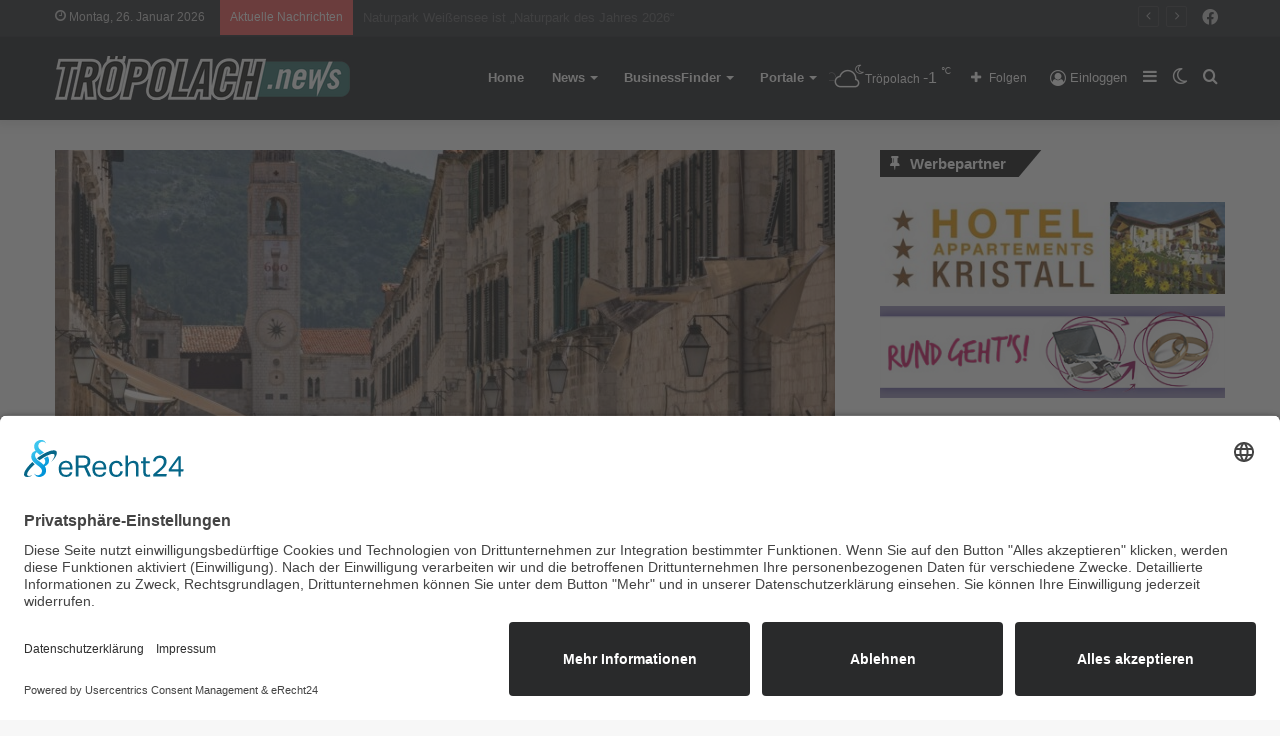

--- FILE ---
content_type: text/html; charset=UTF-8
request_url: https://troepolach.news/ragusa-dubrovnik-perle-der-adria/
body_size: 23838
content:
<!DOCTYPE html>
<html lang="de" class="" data-skin="light">
<head>
	<meta charset="UTF-8" />
	<link rel="profile" href="http://gmpg.org/xfn/11" />
	
<meta http-equiv='x-dns-prefetch-control' content='on'>
<link rel='dns-prefetch' href='//cdnjs.cloudflare.com' />
<link rel='dns-prefetch' href='//ajax.googleapis.com' />


<link rel='dns-prefetch' href='//s.gravatar.com' />
<link rel='dns-prefetch' href='//www.google-analytics.com' />
<link rel='preload' as='image' href='https://troepolach.news/wp-content/uploads/2021/02/troepolachnews.png'>
<link rel='preload' as='image' href='https://troepolach.news/wp-content/uploads/2021/05/Rag15-scaled-780x470.jpg'>
<link rel='preload' as='font' href='https://troepolach.news/wp-content/themes/jannah/assets/fonts/tielabs-fonticon/tielabs-fonticon.woff' type='font/woff' crossorigin='anonymous' />
<link rel='preload' as='font' href='https://troepolach.news/wp-content/themes/jannah/assets/fonts/fontawesome/fa-solid-900.woff2' type='font/woff2' crossorigin='anonymous' />
<link rel='preload' as='font' href='https://troepolach.news/wp-content/themes/jannah/assets/fonts/fontawesome/fa-brands-400.woff2' type='font/woff2' crossorigin='anonymous' />
<link rel='preload' as='font' href='https://troepolach.news/wp-content/themes/jannah/assets/fonts/fontawesome/fa-regular-400.woff2' type='font/woff2' crossorigin='anonymous' />
<meta name='robots' content='index, follow, max-image-preview:large, max-snippet:-1, max-video-preview:-1' />
		<script type="text/javascript">try{if("undefined"!=typeof localStorage){var tieSkin=localStorage.getItem("tie-skin"),html=document.getElementsByTagName("html")[0].classList,htmlSkin="light";if(html.contains("dark-skin")&&(htmlSkin="dark"),null!=tieSkin&&tieSkin!=htmlSkin){html.add("tie-skin-inverted");var tieSkinInverted=!0}"dark"==tieSkin?html.add("dark-skin"):"light"==tieSkin&&html.remove("dark-skin")}}catch(t){console.log(t)}</script>
		
	<!-- This site is optimized with the Yoast SEO plugin v20.12 - https://yoast.com/wordpress/plugins/seo/ -->
	<title>Ragusa (Dubrovnik) – Perle der Adria? - Tröpolach News</title>
	<link rel="canonical" href="https://troepolach.news/ragusa-dubrovnik-perle-der-adria/" />
	<meta property="og:locale" content="de_DE" />
	<meta property="og:type" content="article" />
	<meta property="og:title" content="Ragusa (Dubrovnik) – Perle der Adria? - Tröpolach News" />
	<meta property="og:description" content="Drei Städte in Europa teilen seit geraumen Jahren das gleiche Problem&nbsp; &#8211; sie sind einfach einmalig schön und liegen am Meer – Barcelona&nbsp; &#8211;&nbsp; Venedig&nbsp; &#8211;&nbsp; und &nbsp;Dubrovnik. Die unglaubliche Schönheit und Eleganz dieser Städte, gemeinsam mit dem Umstand nicht nur mit&nbsp; Auto und Flugzeug anreisen zu können, sondern auch mit Kreuzfahrtschiffen, stürzte die Kommunen &hellip;" />
	<meta property="og:url" content="https://troepolach.news/ragusa-dubrovnik-perle-der-adria/" />
	<meta property="og:site_name" content="Tröpolach News" />
	<meta property="article:published_time" content="2021-05-26T06:56:27+00:00" />
	<meta property="og:image" content="https://troepolach.news/wp-content/uploads/2021/05/Rag15-scaled.jpg" />
	<meta property="og:image:width" content="2560" />
	<meta property="og:image:height" content="1739" />
	<meta property="og:image:type" content="image/jpeg" />
	<meta name="author" content="andre" />
	<meta name="twitter:card" content="summary_large_image" />
	<meta name="twitter:label1" content="Geschrieben von" />
	<meta name="twitter:data1" content="andre" />
	<meta name="twitter:label2" content="Geschätzte Lesezeit" />
	<meta name="twitter:data2" content="2 Minuten" />
	<script type="application/ld+json" class="yoast-schema-graph">{"@context":"https://schema.org","@graph":[{"@type":"WebPage","@id":"https://troepolach.news/ragusa-dubrovnik-perle-der-adria/","url":"https://troepolach.news/ragusa-dubrovnik-perle-der-adria/","name":"Ragusa (Dubrovnik) – Perle der Adria? - Tröpolach News","isPartOf":{"@id":"https://troepolach.news/#website"},"primaryImageOfPage":{"@id":"https://troepolach.news/ragusa-dubrovnik-perle-der-adria/#primaryimage"},"image":{"@id":"https://troepolach.news/ragusa-dubrovnik-perle-der-adria/#primaryimage"},"thumbnailUrl":"https://troepolach.news/wp-content/uploads/2021/05/Rag15-scaled.jpg","datePublished":"2021-05-26T06:56:27+00:00","dateModified":"2021-05-26T06:56:27+00:00","author":{"@id":"https://troepolach.news/#/schema/person/3baf95fef88ef2ae4478dd3cbdd4913f"},"breadcrumb":{"@id":"https://troepolach.news/ragusa-dubrovnik-perle-der-adria/#breadcrumb"},"inLanguage":"de","potentialAction":[{"@type":"ReadAction","target":["https://troepolach.news/ragusa-dubrovnik-perle-der-adria/"]}]},{"@type":"ImageObject","inLanguage":"de","@id":"https://troepolach.news/ragusa-dubrovnik-perle-der-adria/#primaryimage","url":"https://troepolach.news/wp-content/uploads/2021/05/Rag15-scaled.jpg","contentUrl":"https://troepolach.news/wp-content/uploads/2021/05/Rag15-scaled.jpg","width":2560,"height":1739,"caption":"©Andreas Zöpfl | luftlandwasser.com"},{"@type":"BreadcrumbList","@id":"https://troepolach.news/ragusa-dubrovnik-perle-der-adria/#breadcrumb","itemListElement":[{"@type":"ListItem","position":1,"name":"Home","item":"https://troepolach.news/"},{"@type":"ListItem","position":2,"name":"News","item":"https://troepolach.news/news/"},{"@type":"ListItem","position":3,"name":"Ragusa (Dubrovnik) – Perle der Adria?"}]},{"@type":"WebSite","@id":"https://troepolach.news/#website","url":"https://troepolach.news/","name":"Tröpolach News","description":"","potentialAction":[{"@type":"SearchAction","target":{"@type":"EntryPoint","urlTemplate":"https://troepolach.news/?s={search_term_string}"},"query-input":"required name=search_term_string"}],"inLanguage":"de"},{"@type":"Person","@id":"https://troepolach.news/#/schema/person/3baf95fef88ef2ae4478dd3cbdd4913f","name":"andre","url":"https://troepolach.news/author/andre/"}]}</script>
	<!-- / Yoast SEO plugin. -->


<link rel='dns-prefetch' href='//www.googletagmanager.com' />
<link rel="alternate" type="application/rss+xml" title="Tröpolach News &raquo; Feed" href="https://troepolach.news/feed/" />
<link rel="alternate" type="application/rss+xml" title="Tröpolach News &raquo; Kommentar-Feed" href="https://troepolach.news/comments/feed/" />
<link rel='stylesheet' id='wp-block-library-css' href='https://troepolach.news/wp-includes/css/dist/block-library/style.min.css' type='text/css' media='all' />
<style id='wp-block-library-theme-inline-css' type='text/css'>
.wp-block-audio figcaption{color:#555;font-size:13px;text-align:center}.is-dark-theme .wp-block-audio figcaption{color:hsla(0,0%,100%,.65)}.wp-block-audio{margin:0 0 1em}.wp-block-code{border:1px solid #ccc;border-radius:4px;font-family:Menlo,Consolas,monaco,monospace;padding:.8em 1em}.wp-block-embed figcaption{color:#555;font-size:13px;text-align:center}.is-dark-theme .wp-block-embed figcaption{color:hsla(0,0%,100%,.65)}.wp-block-embed{margin:0 0 1em}.blocks-gallery-caption{color:#555;font-size:13px;text-align:center}.is-dark-theme .blocks-gallery-caption{color:hsla(0,0%,100%,.65)}.wp-block-image figcaption{color:#555;font-size:13px;text-align:center}.is-dark-theme .wp-block-image figcaption{color:hsla(0,0%,100%,.65)}.wp-block-image{margin:0 0 1em}.wp-block-pullquote{border-bottom:4px solid;border-top:4px solid;color:currentColor;margin-bottom:1.75em}.wp-block-pullquote cite,.wp-block-pullquote footer,.wp-block-pullquote__citation{color:currentColor;font-size:.8125em;font-style:normal;text-transform:uppercase}.wp-block-quote{border-left:.25em solid;margin:0 0 1.75em;padding-left:1em}.wp-block-quote cite,.wp-block-quote footer{color:currentColor;font-size:.8125em;font-style:normal;position:relative}.wp-block-quote.has-text-align-right{border-left:none;border-right:.25em solid;padding-left:0;padding-right:1em}.wp-block-quote.has-text-align-center{border:none;padding-left:0}.wp-block-quote.is-large,.wp-block-quote.is-style-large,.wp-block-quote.is-style-plain{border:none}.wp-block-search .wp-block-search__label{font-weight:700}.wp-block-search__button{border:1px solid #ccc;padding:.375em .625em}:where(.wp-block-group.has-background){padding:1.25em 2.375em}.wp-block-separator.has-css-opacity{opacity:.4}.wp-block-separator{border:none;border-bottom:2px solid;margin-left:auto;margin-right:auto}.wp-block-separator.has-alpha-channel-opacity{opacity:1}.wp-block-separator:not(.is-style-wide):not(.is-style-dots){width:100px}.wp-block-separator.has-background:not(.is-style-dots){border-bottom:none;height:1px}.wp-block-separator.has-background:not(.is-style-wide):not(.is-style-dots){height:2px}.wp-block-table{margin:0 0 1em}.wp-block-table td,.wp-block-table th{word-break:normal}.wp-block-table figcaption{color:#555;font-size:13px;text-align:center}.is-dark-theme .wp-block-table figcaption{color:hsla(0,0%,100%,.65)}.wp-block-video figcaption{color:#555;font-size:13px;text-align:center}.is-dark-theme .wp-block-video figcaption{color:hsla(0,0%,100%,.65)}.wp-block-video{margin:0 0 1em}.wp-block-template-part.has-background{margin-bottom:0;margin-top:0;padding:1.25em 2.375em}
</style>
<link rel='stylesheet' id='jet-engine-frontend-css' href='https://troepolach.news/wp-content/plugins/jet-engine/assets/css/frontend.css' type='text/css' media='all' />
<link rel='stylesheet' id='classic-theme-styles-css' href='https://troepolach.news/wp-includes/css/classic-themes.min.css' type='text/css' media='all' />
<style id='global-styles-inline-css' type='text/css'>
body{--wp--preset--color--black: #000000;--wp--preset--color--cyan-bluish-gray: #abb8c3;--wp--preset--color--white: #ffffff;--wp--preset--color--pale-pink: #f78da7;--wp--preset--color--vivid-red: #cf2e2e;--wp--preset--color--luminous-vivid-orange: #ff6900;--wp--preset--color--luminous-vivid-amber: #fcb900;--wp--preset--color--light-green-cyan: #7bdcb5;--wp--preset--color--vivid-green-cyan: #00d084;--wp--preset--color--pale-cyan-blue: #8ed1fc;--wp--preset--color--vivid-cyan-blue: #0693e3;--wp--preset--color--vivid-purple: #9b51e0;--wp--preset--gradient--vivid-cyan-blue-to-vivid-purple: linear-gradient(135deg,rgba(6,147,227,1) 0%,rgb(155,81,224) 100%);--wp--preset--gradient--light-green-cyan-to-vivid-green-cyan: linear-gradient(135deg,rgb(122,220,180) 0%,rgb(0,208,130) 100%);--wp--preset--gradient--luminous-vivid-amber-to-luminous-vivid-orange: linear-gradient(135deg,rgba(252,185,0,1) 0%,rgba(255,105,0,1) 100%);--wp--preset--gradient--luminous-vivid-orange-to-vivid-red: linear-gradient(135deg,rgba(255,105,0,1) 0%,rgb(207,46,46) 100%);--wp--preset--gradient--very-light-gray-to-cyan-bluish-gray: linear-gradient(135deg,rgb(238,238,238) 0%,rgb(169,184,195) 100%);--wp--preset--gradient--cool-to-warm-spectrum: linear-gradient(135deg,rgb(74,234,220) 0%,rgb(151,120,209) 20%,rgb(207,42,186) 40%,rgb(238,44,130) 60%,rgb(251,105,98) 80%,rgb(254,248,76) 100%);--wp--preset--gradient--blush-light-purple: linear-gradient(135deg,rgb(255,206,236) 0%,rgb(152,150,240) 100%);--wp--preset--gradient--blush-bordeaux: linear-gradient(135deg,rgb(254,205,165) 0%,rgb(254,45,45) 50%,rgb(107,0,62) 100%);--wp--preset--gradient--luminous-dusk: linear-gradient(135deg,rgb(255,203,112) 0%,rgb(199,81,192) 50%,rgb(65,88,208) 100%);--wp--preset--gradient--pale-ocean: linear-gradient(135deg,rgb(255,245,203) 0%,rgb(182,227,212) 50%,rgb(51,167,181) 100%);--wp--preset--gradient--electric-grass: linear-gradient(135deg,rgb(202,248,128) 0%,rgb(113,206,126) 100%);--wp--preset--gradient--midnight: linear-gradient(135deg,rgb(2,3,129) 0%,rgb(40,116,252) 100%);--wp--preset--duotone--dark-grayscale: url('#wp-duotone-dark-grayscale');--wp--preset--duotone--grayscale: url('#wp-duotone-grayscale');--wp--preset--duotone--purple-yellow: url('#wp-duotone-purple-yellow');--wp--preset--duotone--blue-red: url('#wp-duotone-blue-red');--wp--preset--duotone--midnight: url('#wp-duotone-midnight');--wp--preset--duotone--magenta-yellow: url('#wp-duotone-magenta-yellow');--wp--preset--duotone--purple-green: url('#wp-duotone-purple-green');--wp--preset--duotone--blue-orange: url('#wp-duotone-blue-orange');--wp--preset--font-size--small: 13px;--wp--preset--font-size--medium: 20px;--wp--preset--font-size--large: 36px;--wp--preset--font-size--x-large: 42px;--wp--preset--spacing--20: 0.44rem;--wp--preset--spacing--30: 0.67rem;--wp--preset--spacing--40: 1rem;--wp--preset--spacing--50: 1.5rem;--wp--preset--spacing--60: 2.25rem;--wp--preset--spacing--70: 3.38rem;--wp--preset--spacing--80: 5.06rem;--wp--preset--shadow--natural: 6px 6px 9px rgba(0, 0, 0, 0.2);--wp--preset--shadow--deep: 12px 12px 50px rgba(0, 0, 0, 0.4);--wp--preset--shadow--sharp: 6px 6px 0px rgba(0, 0, 0, 0.2);--wp--preset--shadow--outlined: 6px 6px 0px -3px rgba(255, 255, 255, 1), 6px 6px rgba(0, 0, 0, 1);--wp--preset--shadow--crisp: 6px 6px 0px rgba(0, 0, 0, 1);}:where(.is-layout-flex){gap: 0.5em;}body .is-layout-flow > .alignleft{float: left;margin-inline-start: 0;margin-inline-end: 2em;}body .is-layout-flow > .alignright{float: right;margin-inline-start: 2em;margin-inline-end: 0;}body .is-layout-flow > .aligncenter{margin-left: auto !important;margin-right: auto !important;}body .is-layout-constrained > .alignleft{float: left;margin-inline-start: 0;margin-inline-end: 2em;}body .is-layout-constrained > .alignright{float: right;margin-inline-start: 2em;margin-inline-end: 0;}body .is-layout-constrained > .aligncenter{margin-left: auto !important;margin-right: auto !important;}body .is-layout-constrained > :where(:not(.alignleft):not(.alignright):not(.alignfull)){max-width: var(--wp--style--global--content-size);margin-left: auto !important;margin-right: auto !important;}body .is-layout-constrained > .alignwide{max-width: var(--wp--style--global--wide-size);}body .is-layout-flex{display: flex;}body .is-layout-flex{flex-wrap: wrap;align-items: center;}body .is-layout-flex > *{margin: 0;}:where(.wp-block-columns.is-layout-flex){gap: 2em;}.has-black-color{color: var(--wp--preset--color--black) !important;}.has-cyan-bluish-gray-color{color: var(--wp--preset--color--cyan-bluish-gray) !important;}.has-white-color{color: var(--wp--preset--color--white) !important;}.has-pale-pink-color{color: var(--wp--preset--color--pale-pink) !important;}.has-vivid-red-color{color: var(--wp--preset--color--vivid-red) !important;}.has-luminous-vivid-orange-color{color: var(--wp--preset--color--luminous-vivid-orange) !important;}.has-luminous-vivid-amber-color{color: var(--wp--preset--color--luminous-vivid-amber) !important;}.has-light-green-cyan-color{color: var(--wp--preset--color--light-green-cyan) !important;}.has-vivid-green-cyan-color{color: var(--wp--preset--color--vivid-green-cyan) !important;}.has-pale-cyan-blue-color{color: var(--wp--preset--color--pale-cyan-blue) !important;}.has-vivid-cyan-blue-color{color: var(--wp--preset--color--vivid-cyan-blue) !important;}.has-vivid-purple-color{color: var(--wp--preset--color--vivid-purple) !important;}.has-black-background-color{background-color: var(--wp--preset--color--black) !important;}.has-cyan-bluish-gray-background-color{background-color: var(--wp--preset--color--cyan-bluish-gray) !important;}.has-white-background-color{background-color: var(--wp--preset--color--white) !important;}.has-pale-pink-background-color{background-color: var(--wp--preset--color--pale-pink) !important;}.has-vivid-red-background-color{background-color: var(--wp--preset--color--vivid-red) !important;}.has-luminous-vivid-orange-background-color{background-color: var(--wp--preset--color--luminous-vivid-orange) !important;}.has-luminous-vivid-amber-background-color{background-color: var(--wp--preset--color--luminous-vivid-amber) !important;}.has-light-green-cyan-background-color{background-color: var(--wp--preset--color--light-green-cyan) !important;}.has-vivid-green-cyan-background-color{background-color: var(--wp--preset--color--vivid-green-cyan) !important;}.has-pale-cyan-blue-background-color{background-color: var(--wp--preset--color--pale-cyan-blue) !important;}.has-vivid-cyan-blue-background-color{background-color: var(--wp--preset--color--vivid-cyan-blue) !important;}.has-vivid-purple-background-color{background-color: var(--wp--preset--color--vivid-purple) !important;}.has-black-border-color{border-color: var(--wp--preset--color--black) !important;}.has-cyan-bluish-gray-border-color{border-color: var(--wp--preset--color--cyan-bluish-gray) !important;}.has-white-border-color{border-color: var(--wp--preset--color--white) !important;}.has-pale-pink-border-color{border-color: var(--wp--preset--color--pale-pink) !important;}.has-vivid-red-border-color{border-color: var(--wp--preset--color--vivid-red) !important;}.has-luminous-vivid-orange-border-color{border-color: var(--wp--preset--color--luminous-vivid-orange) !important;}.has-luminous-vivid-amber-border-color{border-color: var(--wp--preset--color--luminous-vivid-amber) !important;}.has-light-green-cyan-border-color{border-color: var(--wp--preset--color--light-green-cyan) !important;}.has-vivid-green-cyan-border-color{border-color: var(--wp--preset--color--vivid-green-cyan) !important;}.has-pale-cyan-blue-border-color{border-color: var(--wp--preset--color--pale-cyan-blue) !important;}.has-vivid-cyan-blue-border-color{border-color: var(--wp--preset--color--vivid-cyan-blue) !important;}.has-vivid-purple-border-color{border-color: var(--wp--preset--color--vivid-purple) !important;}.has-vivid-cyan-blue-to-vivid-purple-gradient-background{background: var(--wp--preset--gradient--vivid-cyan-blue-to-vivid-purple) !important;}.has-light-green-cyan-to-vivid-green-cyan-gradient-background{background: var(--wp--preset--gradient--light-green-cyan-to-vivid-green-cyan) !important;}.has-luminous-vivid-amber-to-luminous-vivid-orange-gradient-background{background: var(--wp--preset--gradient--luminous-vivid-amber-to-luminous-vivid-orange) !important;}.has-luminous-vivid-orange-to-vivid-red-gradient-background{background: var(--wp--preset--gradient--luminous-vivid-orange-to-vivid-red) !important;}.has-very-light-gray-to-cyan-bluish-gray-gradient-background{background: var(--wp--preset--gradient--very-light-gray-to-cyan-bluish-gray) !important;}.has-cool-to-warm-spectrum-gradient-background{background: var(--wp--preset--gradient--cool-to-warm-spectrum) !important;}.has-blush-light-purple-gradient-background{background: var(--wp--preset--gradient--blush-light-purple) !important;}.has-blush-bordeaux-gradient-background{background: var(--wp--preset--gradient--blush-bordeaux) !important;}.has-luminous-dusk-gradient-background{background: var(--wp--preset--gradient--luminous-dusk) !important;}.has-pale-ocean-gradient-background{background: var(--wp--preset--gradient--pale-ocean) !important;}.has-electric-grass-gradient-background{background: var(--wp--preset--gradient--electric-grass) !important;}.has-midnight-gradient-background{background: var(--wp--preset--gradient--midnight) !important;}.has-small-font-size{font-size: var(--wp--preset--font-size--small) !important;}.has-medium-font-size{font-size: var(--wp--preset--font-size--medium) !important;}.has-large-font-size{font-size: var(--wp--preset--font-size--large) !important;}.has-x-large-font-size{font-size: var(--wp--preset--font-size--x-large) !important;}
.wp-block-navigation a:where(:not(.wp-element-button)){color: inherit;}
:where(.wp-block-columns.is-layout-flex){gap: 2em;}
.wp-block-pullquote{font-size: 1.5em;line-height: 1.6;}
</style>
<link rel='stylesheet' id='simply-gallery-block-frontend-css' href='https://troepolach.news/wp-content/plugins/simply-gallery-block/blocks/pgc_sgb.min.style.css' type='text/css' media='all' />
<link rel='stylesheet' id='pgc-simply-gallery-plugin-lightbox-style-css' href='https://troepolach.news/wp-content/plugins/simply-gallery-block/plugins/pgc_sgb_lightbox.min.style.css' type='text/css' media='all' />
<link rel='stylesheet' id='shared-style-sheet-css' href='https://troepolach.news/wp-content/themes/cm-common.css' type='text/css' media='all' />
<link rel='stylesheet' id='tie-css-base-css' href='https://troepolach.news/wp-content/themes/jannah/assets/css/base.min.css' type='text/css' media='all' />
<link rel='stylesheet' id='tie-css-styles-css' href='https://troepolach.news/wp-content/themes/jannah/assets/css/style.min.css' type='text/css' media='all' />
<link rel='stylesheet' id='tie-css-widgets-css' href='https://troepolach.news/wp-content/themes/jannah/assets/css/widgets.min.css' type='text/css' media='all' />
<link rel='stylesheet' id='tie-css-helpers-css' href='https://troepolach.news/wp-content/themes/jannah/assets/css/helpers.min.css' type='text/css' media='all' />
<link rel='stylesheet' id='tie-fontawesome5-css' href='https://troepolach.news/wp-content/themes/jannah/assets/css/fontawesome.css' type='text/css' media='all' />
<link rel='stylesheet' id='tie-css-ilightbox-css' href='https://troepolach.news/wp-content/themes/jannah/assets/ilightbox/dark-skin/skin.css' type='text/css' media='all' />
<link rel='stylesheet' id='tie-css-shortcodes-css' href='https://troepolach.news/wp-content/themes/jannah/assets/css/plugins/shortcodes.min.css' type='text/css' media='all' />
<link rel='stylesheet' id='tie-css-single-css' href='https://troepolach.news/wp-content/themes/jannah/assets/css/single.min.css' type='text/css' media='all' />
<link rel='stylesheet' id='tie-css-print-css' href='https://troepolach.news/wp-content/themes/jannah/assets/css/print.css' type='text/css' media='print' />
<link rel='stylesheet' id='tie-theme-child-css-css' href='https://troepolach.news/wp-content/themes/jannah-child/style.css' type='text/css' media='all' />
<style id='tie-theme-child-css-inline-css' type='text/css'>
.brand-title,a:hover,.tie-popup-search-submit,#logo.text-logo a,.theme-header nav .components #search-submit:hover,.theme-header .header-nav .components > li:hover > a,.theme-header .header-nav .components li a:hover,.main-menu ul.cats-vertical li a.is-active,.main-menu ul.cats-vertical li a:hover,.main-nav li.mega-menu .post-meta a:hover,.main-nav li.mega-menu .post-box-title a:hover,.search-in-main-nav.autocomplete-suggestions a:hover,#main-nav .menu ul:not(.cats-horizontal) li:hover > a,#main-nav .menu ul li.current-menu-item:not(.mega-link-column) > a,.top-nav .menu li:hover > a,.top-nav .menu > .tie-current-menu > a,.search-in-top-nav.autocomplete-suggestions .post-title a:hover,div.mag-box .mag-box-options .mag-box-filter-links a.active,.mag-box-filter-links .flexMenu-viewMore:hover > a,.stars-rating-active,body .tabs.tabs .active > a,.video-play-icon,.spinner-circle:after,#go-to-content:hover,.comment-list .comment-author .fn,.commentlist .comment-author .fn,blockquote::before,blockquote cite,blockquote.quote-simple p,.multiple-post-pages a:hover,#story-index li .is-current,.latest-tweets-widget .twitter-icon-wrap span,.wide-slider-nav-wrapper .slide,.wide-next-prev-slider-wrapper .tie-slider-nav li:hover span,.review-final-score h3,#mobile-menu-icon:hover .menu-text,body .entry a,.dark-skin body .entry a,.entry .post-bottom-meta a:hover,.comment-list .comment-content a,q a,blockquote a,.widget.tie-weather-widget .icon-basecloud-bg:after,.site-footer a:hover,.site-footer .stars-rating-active,.site-footer .twitter-icon-wrap span,.site-info a:hover{color: #316d69;}#instagram-link a:hover{color: #316d69 !important;border-color: #316d69 !important;}[type='submit'],.button,.generic-button a,.generic-button button,.theme-header .header-nav .comp-sub-menu a.button.guest-btn:hover,.theme-header .header-nav .comp-sub-menu a.checkout-button,nav.main-nav .menu > li.tie-current-menu > a,nav.main-nav .menu > li:hover > a,.main-menu .mega-links-head:after,.main-nav .mega-menu.mega-cat .cats-horizontal li a.is-active,#mobile-menu-icon:hover .nav-icon,#mobile-menu-icon:hover .nav-icon:before,#mobile-menu-icon:hover .nav-icon:after,.search-in-main-nav.autocomplete-suggestions a.button,.search-in-top-nav.autocomplete-suggestions a.button,.spinner > div,.post-cat,.pages-numbers li.current span,.multiple-post-pages > span,#tie-wrapper .mejs-container .mejs-controls,.mag-box-filter-links a:hover,.slider-arrow-nav a:not(.pagination-disabled):hover,.comment-list .reply a:hover,.commentlist .reply a:hover,#reading-position-indicator,#story-index-icon,.videos-block .playlist-title,.review-percentage .review-item span span,.tie-slick-dots li.slick-active button,.tie-slick-dots li button:hover,.digital-rating-static,.timeline-widget li a:hover .date:before,#wp-calendar #today,.posts-list-counter li.widget-post-list:before,.cat-counter a + span,.tie-slider-nav li span:hover,.fullwidth-area .widget_tag_cloud .tagcloud a:hover,.magazine2:not(.block-head-4) .dark-widgetized-area ul.tabs a:hover,.magazine2:not(.block-head-4) .dark-widgetized-area ul.tabs .active a,.magazine1 .dark-widgetized-area ul.tabs a:hover,.magazine1 .dark-widgetized-area ul.tabs .active a,.block-head-4.magazine2 .dark-widgetized-area .tabs.tabs .active a,.block-head-4.magazine2 .dark-widgetized-area .tabs > .active a:before,.block-head-4.magazine2 .dark-widgetized-area .tabs > .active a:after,.demo_store,.demo #logo:after,.demo #sticky-logo:after,.widget.tie-weather-widget,span.video-close-btn:hover,#go-to-top,.latest-tweets-widget .slider-links .button:not(:hover){background-color: #316d69;color: #FFFFFF;}.tie-weather-widget .widget-title .the-subtitle,.block-head-4.magazine2 #footer .tabs .active a:hover{color: #FFFFFF;}pre,code,.pages-numbers li.current span,.theme-header .header-nav .comp-sub-menu a.button.guest-btn:hover,.multiple-post-pages > span,.post-content-slideshow .tie-slider-nav li span:hover,#tie-body .tie-slider-nav li > span:hover,.slider-arrow-nav a:not(.pagination-disabled):hover,.main-nav .mega-menu.mega-cat .cats-horizontal li a.is-active,.main-nav .mega-menu.mega-cat .cats-horizontal li a:hover,.main-menu .menu > li > .menu-sub-content{border-color: #316d69;}.main-menu .menu > li.tie-current-menu{border-bottom-color: #316d69;}.top-nav .menu li.tie-current-menu > a:before,.top-nav .menu li.menu-item-has-children:hover > a:before{border-top-color: #316d69;}.main-nav .main-menu .menu > li.tie-current-menu > a:before,.main-nav .main-menu .menu > li:hover > a:before{border-top-color: #FFFFFF;}header.main-nav-light .main-nav .menu-item-has-children li:hover > a:before,header.main-nav-light .main-nav .mega-menu li:hover > a:before{border-left-color: #316d69;}.rtl header.main-nav-light .main-nav .menu-item-has-children li:hover > a:before,.rtl header.main-nav-light .main-nav .mega-menu li:hover > a:before{border-right-color: #316d69;border-left-color: transparent;}.top-nav ul.menu li .menu-item-has-children:hover > a:before{border-top-color: transparent;border-left-color: #316d69;}.rtl .top-nav ul.menu li .menu-item-has-children:hover > a:before{border-left-color: transparent;border-right-color: #316d69;}::-moz-selection{background-color: #316d69;color: #FFFFFF;}::selection{background-color: #316d69;color: #FFFFFF;}circle.circle_bar{stroke: #316d69;}#reading-position-indicator{box-shadow: 0 0 10px rgba( 49,109,105,0.7);}#logo.text-logo a:hover,body .entry a:hover,.dark-skin body .entry a:hover,.comment-list .comment-content a:hover,.block-head-4.magazine2 .site-footer .tabs li a:hover,q a:hover,blockquote a:hover{color: #003b37;}.button:hover,input[type='submit']:hover,.generic-button a:hover,.generic-button button:hover,a.post-cat:hover,.site-footer .button:hover,.site-footer [type='submit']:hover,.search-in-main-nav.autocomplete-suggestions a.button:hover,.search-in-top-nav.autocomplete-suggestions a.button:hover,.theme-header .header-nav .comp-sub-menu a.checkout-button:hover{background-color: #003b37;color: #FFFFFF;}.theme-header .header-nav .comp-sub-menu a.checkout-button:not(:hover),body .entry a.button{color: #FFFFFF;}#story-index.is-compact .story-index-content{background-color: #316d69;}#story-index.is-compact .story-index-content a,#story-index.is-compact .story-index-content .is-current{color: #FFFFFF;}#tie-body .has-block-head-4,#tie-body .mag-box-title h3,#tie-body .comment-reply-title,#tie-body .related.products > h2,#tie-body .up-sells > h2,#tie-body .cross-sells > h2,#tie-body .cart_totals > h2,#tie-body .bbp-form legend,#tie-body .mag-box-title h3 a,#tie-body .section-title-default a,#tie-body #cancel-comment-reply-link {color: #FFFFFF;}#tie-body .has-block-head-4:before,#tie-body .mag-box-title h3:before,#tie-body .comment-reply-title:before,#tie-body .related.products > h2:before,#tie-body .up-sells > h2:before,#tie-body .cross-sells > h2:before,#tie-body .cart_totals > h2:before,#tie-body .bbp-form legend:before {background-color: #316d69;}#tie-body .block-more-button{color: #316d69;}#tie-body .block-more-button:hover{color: #003b37;}#tie-body .has-block-head-4:after,#tie-body .mag-box-title h3:after,#tie-body .comment-reply-title:after,#tie-body .related.products > h2:after,#tie-body .up-sells > h2:after,#tie-body .cross-sells > h2:after,#tie-body .cart_totals > h2:after,#tie-body .bbp-form legend:after{background-color: #316d69;}#tie-body .tabs,#tie-body .tabs .flexMenu-popup{border-color: #316d69;}#tie-body .tabs li a{color: #316d69;}#tie-body .tabs li a:hover{color: #003b37;}#tie-body .tabs li.active a{color: #FFFFFF;background-color: #316d69;}#tie-body .tabs > .active a:before,#tie-body .tabs > .active a:after{background-color: #316d69;}.brand-title,a:hover,.tie-popup-search-submit,#logo.text-logo a,.theme-header nav .components #search-submit:hover,.theme-header .header-nav .components > li:hover > a,.theme-header .header-nav .components li a:hover,.main-menu ul.cats-vertical li a.is-active,.main-menu ul.cats-vertical li a:hover,.main-nav li.mega-menu .post-meta a:hover,.main-nav li.mega-menu .post-box-title a:hover,.search-in-main-nav.autocomplete-suggestions a:hover,#main-nav .menu ul:not(.cats-horizontal) li:hover > a,#main-nav .menu ul li.current-menu-item:not(.mega-link-column) > a,.top-nav .menu li:hover > a,.top-nav .menu > .tie-current-menu > a,.search-in-top-nav.autocomplete-suggestions .post-title a:hover,div.mag-box .mag-box-options .mag-box-filter-links a.active,.mag-box-filter-links .flexMenu-viewMore:hover > a,.stars-rating-active,body .tabs.tabs .active > a,.video-play-icon,.spinner-circle:after,#go-to-content:hover,.comment-list .comment-author .fn,.commentlist .comment-author .fn,blockquote::before,blockquote cite,blockquote.quote-simple p,.multiple-post-pages a:hover,#story-index li .is-current,.latest-tweets-widget .twitter-icon-wrap span,.wide-slider-nav-wrapper .slide,.wide-next-prev-slider-wrapper .tie-slider-nav li:hover span,.review-final-score h3,#mobile-menu-icon:hover .menu-text,body .entry a,.dark-skin body .entry a,.entry .post-bottom-meta a:hover,.comment-list .comment-content a,q a,blockquote a,.widget.tie-weather-widget .icon-basecloud-bg:after,.site-footer a:hover,.site-footer .stars-rating-active,.site-footer .twitter-icon-wrap span,.site-info a:hover{color: #316d69;}#instagram-link a:hover{color: #316d69 !important;border-color: #316d69 !important;}[type='submit'],.button,.generic-button a,.generic-button button,.theme-header .header-nav .comp-sub-menu a.button.guest-btn:hover,.theme-header .header-nav .comp-sub-menu a.checkout-button,nav.main-nav .menu > li.tie-current-menu > a,nav.main-nav .menu > li:hover > a,.main-menu .mega-links-head:after,.main-nav .mega-menu.mega-cat .cats-horizontal li a.is-active,#mobile-menu-icon:hover .nav-icon,#mobile-menu-icon:hover .nav-icon:before,#mobile-menu-icon:hover .nav-icon:after,.search-in-main-nav.autocomplete-suggestions a.button,.search-in-top-nav.autocomplete-suggestions a.button,.spinner > div,.post-cat,.pages-numbers li.current span,.multiple-post-pages > span,#tie-wrapper .mejs-container .mejs-controls,.mag-box-filter-links a:hover,.slider-arrow-nav a:not(.pagination-disabled):hover,.comment-list .reply a:hover,.commentlist .reply a:hover,#reading-position-indicator,#story-index-icon,.videos-block .playlist-title,.review-percentage .review-item span span,.tie-slick-dots li.slick-active button,.tie-slick-dots li button:hover,.digital-rating-static,.timeline-widget li a:hover .date:before,#wp-calendar #today,.posts-list-counter li.widget-post-list:before,.cat-counter a + span,.tie-slider-nav li span:hover,.fullwidth-area .widget_tag_cloud .tagcloud a:hover,.magazine2:not(.block-head-4) .dark-widgetized-area ul.tabs a:hover,.magazine2:not(.block-head-4) .dark-widgetized-area ul.tabs .active a,.magazine1 .dark-widgetized-area ul.tabs a:hover,.magazine1 .dark-widgetized-area ul.tabs .active a,.block-head-4.magazine2 .dark-widgetized-area .tabs.tabs .active a,.block-head-4.magazine2 .dark-widgetized-area .tabs > .active a:before,.block-head-4.magazine2 .dark-widgetized-area .tabs > .active a:after,.demo_store,.demo #logo:after,.demo #sticky-logo:after,.widget.tie-weather-widget,span.video-close-btn:hover,#go-to-top,.latest-tweets-widget .slider-links .button:not(:hover){background-color: #316d69;color: #FFFFFF;}.tie-weather-widget .widget-title .the-subtitle,.block-head-4.magazine2 #footer .tabs .active a:hover{color: #FFFFFF;}pre,code,.pages-numbers li.current span,.theme-header .header-nav .comp-sub-menu a.button.guest-btn:hover,.multiple-post-pages > span,.post-content-slideshow .tie-slider-nav li span:hover,#tie-body .tie-slider-nav li > span:hover,.slider-arrow-nav a:not(.pagination-disabled):hover,.main-nav .mega-menu.mega-cat .cats-horizontal li a.is-active,.main-nav .mega-menu.mega-cat .cats-horizontal li a:hover,.main-menu .menu > li > .menu-sub-content{border-color: #316d69;}.main-menu .menu > li.tie-current-menu{border-bottom-color: #316d69;}.top-nav .menu li.tie-current-menu > a:before,.top-nav .menu li.menu-item-has-children:hover > a:before{border-top-color: #316d69;}.main-nav .main-menu .menu > li.tie-current-menu > a:before,.main-nav .main-menu .menu > li:hover > a:before{border-top-color: #FFFFFF;}header.main-nav-light .main-nav .menu-item-has-children li:hover > a:before,header.main-nav-light .main-nav .mega-menu li:hover > a:before{border-left-color: #316d69;}.rtl header.main-nav-light .main-nav .menu-item-has-children li:hover > a:before,.rtl header.main-nav-light .main-nav .mega-menu li:hover > a:before{border-right-color: #316d69;border-left-color: transparent;}.top-nav ul.menu li .menu-item-has-children:hover > a:before{border-top-color: transparent;border-left-color: #316d69;}.rtl .top-nav ul.menu li .menu-item-has-children:hover > a:before{border-left-color: transparent;border-right-color: #316d69;}::-moz-selection{background-color: #316d69;color: #FFFFFF;}::selection{background-color: #316d69;color: #FFFFFF;}circle.circle_bar{stroke: #316d69;}#reading-position-indicator{box-shadow: 0 0 10px rgba( 49,109,105,0.7);}#logo.text-logo a:hover,body .entry a:hover,.dark-skin body .entry a:hover,.comment-list .comment-content a:hover,.block-head-4.magazine2 .site-footer .tabs li a:hover,q a:hover,blockquote a:hover{color: #003b37;}.button:hover,input[type='submit']:hover,.generic-button a:hover,.generic-button button:hover,a.post-cat:hover,.site-footer .button:hover,.site-footer [type='submit']:hover,.search-in-main-nav.autocomplete-suggestions a.button:hover,.search-in-top-nav.autocomplete-suggestions a.button:hover,.theme-header .header-nav .comp-sub-menu a.checkout-button:hover{background-color: #003b37;color: #FFFFFF;}.theme-header .header-nav .comp-sub-menu a.checkout-button:not(:hover),body .entry a.button{color: #FFFFFF;}#story-index.is-compact .story-index-content{background-color: #316d69;}#story-index.is-compact .story-index-content a,#story-index.is-compact .story-index-content .is-current{color: #FFFFFF;}#tie-body .has-block-head-4,#tie-body .mag-box-title h3,#tie-body .comment-reply-title,#tie-body .related.products > h2,#tie-body .up-sells > h2,#tie-body .cross-sells > h2,#tie-body .cart_totals > h2,#tie-body .bbp-form legend,#tie-body .mag-box-title h3 a,#tie-body .section-title-default a,#tie-body #cancel-comment-reply-link {color: #FFFFFF;}#tie-body .has-block-head-4:before,#tie-body .mag-box-title h3:before,#tie-body .comment-reply-title:before,#tie-body .related.products > h2:before,#tie-body .up-sells > h2:before,#tie-body .cross-sells > h2:before,#tie-body .cart_totals > h2:before,#tie-body .bbp-form legend:before {background-color: #316d69;}#tie-body .block-more-button{color: #316d69;}#tie-body .block-more-button:hover{color: #003b37;}#tie-body .has-block-head-4:after,#tie-body .mag-box-title h3:after,#tie-body .comment-reply-title:after,#tie-body .related.products > h2:after,#tie-body .up-sells > h2:after,#tie-body .cross-sells > h2:after,#tie-body .cart_totals > h2:after,#tie-body .bbp-form legend:after{background-color: #316d69;}#tie-body .tabs,#tie-body .tabs .flexMenu-popup{border-color: #316d69;}#tie-body .tabs li a{color: #316d69;}#tie-body .tabs li a:hover{color: #003b37;}#tie-body .tabs li.active a{color: #FFFFFF;background-color: #316d69;}#tie-body .tabs > .active a:before,#tie-body .tabs > .active a:after{background-color: #316d69;}.srr-item {background-color: #27a566;border-color: transparent !important;padding: 25px 7px 0px 7px !important;}.srr-title a {font-size: 18px;color: #FFF;}.copyright-text a {color: inherit;}.copyright-text a:hover {color: #f4583f;opacity: 1;}.cmas1-powered img {width: 2.5em;margin: 0 .35em;}@media screen and (min-width: 801px) {.cmas1-powered,.cmas1-powered a {display: inline-flex;align-items: center;}.cmas1-powered:before {content: "|";padding: 0 .75em;}}@media screen and (max-width: 800px) {.cmas1-powered {display: block !important; margin-bottom: 25px;}.cmas1-powered:before {display: none;}}
</style>
<link rel='stylesheet' id='advgb_blocks_styles-css' href='https://troepolach.news/wp-content/plugins/advanced-gutenberg/assets/css/blocks.css' type='text/css' media='all' />
<script type='text/javascript' src='https://troepolach.news/wp-includes/js/jquery/jquery.min.js' id='jquery-core-js'></script>
<script type='text/javascript' src='https://troepolach.news/wp-includes/js/jquery/jquery-migrate.min.js' id='jquery-migrate-js'></script>
<link rel="https://api.w.org/" href="https://troepolach.news/wp-json/" /><link rel="alternate" type="application/json" href="https://troepolach.news/wp-json/wp/v2/posts/1167" /><link rel="EditURI" type="application/rsd+xml" title="RSD" href="https://troepolach.news/xmlrpc.php?rsd" />
<meta name="generator" content="WordPress 6.2.8" />
<link rel='shortlink' href='https://troepolach.news/?p=1167' />
<link rel="alternate" type="application/json+oembed" href="https://troepolach.news/wp-json/oembed/1.0/embed?url=https%3A%2F%2Ftroepolach.news%2Fragusa-dubrovnik-perle-der-adria%2F" />
<link rel="alternate" type="text/xml+oembed" href="https://troepolach.news/wp-json/oembed/1.0/embed?url=https%3A%2F%2Ftroepolach.news%2Fragusa-dubrovnik-perle-der-adria%2F&#038;format=xml" />

<!-- This site is using AdRotate v5.8.15 Professional to display their advertisements - https://ajdg.solutions/ -->
<!-- AdRotate CSS -->
<style type="text/css" media="screen">
	.g { margin:0px; padding:0px; overflow:hidden; line-height:1; zoom:1; }
	.g img { height:auto; }
	.g-col { position:relative; float:left; }
	.g-col:first-child { margin-left: 0; }
	.g-col:last-child { margin-right: 0; }
	.g-1 { min-width:0px; max-width:375px; }
	.b-1 { margin:5px 0px 5px 0px; }
	.g-2 { margin:25px 0px 25px 0px; width:100%; max-width:780px; height:100%; max-height:240px; }
	.g-1 { min-width:0px; max-width:375px; }
	.b-1 { margin:5px 0px 5px 0px; }
	.g-2 { margin:25px 0px 25px 0px; width:100%; max-width:780px; height:100%; max-height:240px; }
	.g-3 { min-width:0px; max-width:1560px; }
	.b-3 { margin:0px 0px 0px 0px; }
	@media only screen and (max-width: 480px) {
		.g-col, .g-dyn, .g-single { width:100%; margin-left:0; margin-right:0; }
	}
</style>
<!-- /AdRotate CSS -->

<meta name="cdp-version" content="1.4.1" /><link rel="preconnect" href="//app.eu.usercentrics.eu">
<link rel="preconnect" href="//api.eu.usercentrics.eu">
<link rel="preconnect" href="//sdp.eu.usercentrics.eu">
<link rel="preload" href="//app.eu.usercentrics.eu/browser-ui/latest/loader.js" as="script">
<script type="application/javascript" src="https://sdp.eu.usercentrics.eu/latest/uc-block.bundle.js"></script>
<script id="usercentrics-cmp" async data-eu-mode="true" data-settings-id="9zsUbvnbmBhgKR" src="https://app.eu.usercentrics.eu/browser-ui/latest/loader.js"></script>
<script type="application/javascript" src="https://privacy-proxy.usercentrics.eu/latest/uc-block.bundle.js"></script>
<link rel="preconnect" href="//privacy-proxy.usercentrics.eu"> <link rel="preload" href="//privacy-proxy.usercentrics.eu/latest/uc-block.bundle.js" as="script"><noscript><style>.simply-gallery-amp{ display: block !important; }</style></noscript><noscript><style>.sgb-preloader{ display: none !important; }</style></noscript><meta name="generator" content="Site Kit by Google 1.132.0" /><link rel="apple-touch-icon" sizes="180x180" href="/apple-touch-icon.png"><link rel="icon" type="image/png" sizes="32x32" href="/favicon-32x32.png"><link rel="icon" type="image/png" sizes="16x16" href="/favicon-16x16.png"><link rel="manifest" href="/site.webmanifest"><meta http-equiv="X-UA-Compatible" content="IE=edge">
<meta name="theme-color" content="#316d69" /><meta name="viewport" content="width=device-width, initial-scale=1.0" /><script async src="https://pagead2.googlesyndication.com/pagead/js/adsbygoogle.js?client=ca-pub-7320285639860252"
     crossorigin="anonymous"></script><style id="uagb-style-conditional-extension">@media (min-width: 1025px){body .uag-hide-desktop.uagb-google-map__wrap,body .uag-hide-desktop{display:none !important}}@media (min-width: 768px) and (max-width: 1024px){body .uag-hide-tab.uagb-google-map__wrap,body .uag-hide-tab{display:none !important}}@media (max-width: 767px){body .uag-hide-mob.uagb-google-map__wrap,body .uag-hide-mob{display:none !important}}</style><link rel="icon" href="https://troepolach.news/wp-content/uploads/2021/02/cropped-favicon-troepolach-32x32.png" sizes="32x32" />
<link rel="icon" href="https://troepolach.news/wp-content/uploads/2021/02/cropped-favicon-troepolach-192x192.png" sizes="192x192" />
<link rel="apple-touch-icon" href="https://troepolach.news/wp-content/uploads/2021/02/cropped-favicon-troepolach-180x180.png" />
<meta name="msapplication-TileImage" content="https://troepolach.news/wp-content/uploads/2021/02/cropped-favicon-troepolach-270x270.png" />
		<style type="text/css" id="wp-custom-css">
			:root {
	--color-accent: #316d69;
}
/* Navigation */
.menu-sub-content .menu-item a:hover {
	background-color: #316D6977;
	color: #FFF !important;
}
/* --- */
/* Advertisement */
.entry-content .g:before {
	content: "Werbeanzeige";
	display: block;
	background-color: #2f6f26;
	color: #fff;
	padding: 7px 15px;
	border-bottom: 2px solid;
	font-weight: 600;
}
/* --- */
/* Gewinnspiel */
.gewinnspiel-button {
	display: inline-block;
	font-size: 1.35em;
	text-transform: uppercase;
	color: white !important;
	background-color: var(--color-accent);
	border-radius: 5px;
	padding: .35em 1.25em;
}		</style>
		</head>

<body id="tie-body" class="post-template-default single single-post postid-1167 single-format-standard tie-no-js post-ragusa-dubrovnik-perle-der-adria wrapper-has-shadow block-head-4 block-head-6 magazine2 is-thumb-overlay-disabled is-desktop is-header-layout-1 sidebar-right has-sidebar post-layout-2 narrow-title-narrow-media is-standard-format has-mobile-share">

<svg xmlns="http://www.w3.org/2000/svg" viewBox="0 0 0 0" width="0" height="0" focusable="false" role="none" style="visibility: hidden; position: absolute; left: -9999px; overflow: hidden;" ><defs><filter id="wp-duotone-dark-grayscale"><feColorMatrix color-interpolation-filters="sRGB" type="matrix" values=" .299 .587 .114 0 0 .299 .587 .114 0 0 .299 .587 .114 0 0 .299 .587 .114 0 0 " /><feComponentTransfer color-interpolation-filters="sRGB" ><feFuncR type="table" tableValues="0 0.49803921568627" /><feFuncG type="table" tableValues="0 0.49803921568627" /><feFuncB type="table" tableValues="0 0.49803921568627" /><feFuncA type="table" tableValues="1 1" /></feComponentTransfer><feComposite in2="SourceGraphic" operator="in" /></filter></defs></svg><svg xmlns="http://www.w3.org/2000/svg" viewBox="0 0 0 0" width="0" height="0" focusable="false" role="none" style="visibility: hidden; position: absolute; left: -9999px; overflow: hidden;" ><defs><filter id="wp-duotone-grayscale"><feColorMatrix color-interpolation-filters="sRGB" type="matrix" values=" .299 .587 .114 0 0 .299 .587 .114 0 0 .299 .587 .114 0 0 .299 .587 .114 0 0 " /><feComponentTransfer color-interpolation-filters="sRGB" ><feFuncR type="table" tableValues="0 1" /><feFuncG type="table" tableValues="0 1" /><feFuncB type="table" tableValues="0 1" /><feFuncA type="table" tableValues="1 1" /></feComponentTransfer><feComposite in2="SourceGraphic" operator="in" /></filter></defs></svg><svg xmlns="http://www.w3.org/2000/svg" viewBox="0 0 0 0" width="0" height="0" focusable="false" role="none" style="visibility: hidden; position: absolute; left: -9999px; overflow: hidden;" ><defs><filter id="wp-duotone-purple-yellow"><feColorMatrix color-interpolation-filters="sRGB" type="matrix" values=" .299 .587 .114 0 0 .299 .587 .114 0 0 .299 .587 .114 0 0 .299 .587 .114 0 0 " /><feComponentTransfer color-interpolation-filters="sRGB" ><feFuncR type="table" tableValues="0.54901960784314 0.98823529411765" /><feFuncG type="table" tableValues="0 1" /><feFuncB type="table" tableValues="0.71764705882353 0.25490196078431" /><feFuncA type="table" tableValues="1 1" /></feComponentTransfer><feComposite in2="SourceGraphic" operator="in" /></filter></defs></svg><svg xmlns="http://www.w3.org/2000/svg" viewBox="0 0 0 0" width="0" height="0" focusable="false" role="none" style="visibility: hidden; position: absolute; left: -9999px; overflow: hidden;" ><defs><filter id="wp-duotone-blue-red"><feColorMatrix color-interpolation-filters="sRGB" type="matrix" values=" .299 .587 .114 0 0 .299 .587 .114 0 0 .299 .587 .114 0 0 .299 .587 .114 0 0 " /><feComponentTransfer color-interpolation-filters="sRGB" ><feFuncR type="table" tableValues="0 1" /><feFuncG type="table" tableValues="0 0.27843137254902" /><feFuncB type="table" tableValues="0.5921568627451 0.27843137254902" /><feFuncA type="table" tableValues="1 1" /></feComponentTransfer><feComposite in2="SourceGraphic" operator="in" /></filter></defs></svg><svg xmlns="http://www.w3.org/2000/svg" viewBox="0 0 0 0" width="0" height="0" focusable="false" role="none" style="visibility: hidden; position: absolute; left: -9999px; overflow: hidden;" ><defs><filter id="wp-duotone-midnight"><feColorMatrix color-interpolation-filters="sRGB" type="matrix" values=" .299 .587 .114 0 0 .299 .587 .114 0 0 .299 .587 .114 0 0 .299 .587 .114 0 0 " /><feComponentTransfer color-interpolation-filters="sRGB" ><feFuncR type="table" tableValues="0 0" /><feFuncG type="table" tableValues="0 0.64705882352941" /><feFuncB type="table" tableValues="0 1" /><feFuncA type="table" tableValues="1 1" /></feComponentTransfer><feComposite in2="SourceGraphic" operator="in" /></filter></defs></svg><svg xmlns="http://www.w3.org/2000/svg" viewBox="0 0 0 0" width="0" height="0" focusable="false" role="none" style="visibility: hidden; position: absolute; left: -9999px; overflow: hidden;" ><defs><filter id="wp-duotone-magenta-yellow"><feColorMatrix color-interpolation-filters="sRGB" type="matrix" values=" .299 .587 .114 0 0 .299 .587 .114 0 0 .299 .587 .114 0 0 .299 .587 .114 0 0 " /><feComponentTransfer color-interpolation-filters="sRGB" ><feFuncR type="table" tableValues="0.78039215686275 1" /><feFuncG type="table" tableValues="0 0.94901960784314" /><feFuncB type="table" tableValues="0.35294117647059 0.47058823529412" /><feFuncA type="table" tableValues="1 1" /></feComponentTransfer><feComposite in2="SourceGraphic" operator="in" /></filter></defs></svg><svg xmlns="http://www.w3.org/2000/svg" viewBox="0 0 0 0" width="0" height="0" focusable="false" role="none" style="visibility: hidden; position: absolute; left: -9999px; overflow: hidden;" ><defs><filter id="wp-duotone-purple-green"><feColorMatrix color-interpolation-filters="sRGB" type="matrix" values=" .299 .587 .114 0 0 .299 .587 .114 0 0 .299 .587 .114 0 0 .299 .587 .114 0 0 " /><feComponentTransfer color-interpolation-filters="sRGB" ><feFuncR type="table" tableValues="0.65098039215686 0.40392156862745" /><feFuncG type="table" tableValues="0 1" /><feFuncB type="table" tableValues="0.44705882352941 0.4" /><feFuncA type="table" tableValues="1 1" /></feComponentTransfer><feComposite in2="SourceGraphic" operator="in" /></filter></defs></svg><svg xmlns="http://www.w3.org/2000/svg" viewBox="0 0 0 0" width="0" height="0" focusable="false" role="none" style="visibility: hidden; position: absolute; left: -9999px; overflow: hidden;" ><defs><filter id="wp-duotone-blue-orange"><feColorMatrix color-interpolation-filters="sRGB" type="matrix" values=" .299 .587 .114 0 0 .299 .587 .114 0 0 .299 .587 .114 0 0 .299 .587 .114 0 0 " /><feComponentTransfer color-interpolation-filters="sRGB" ><feFuncR type="table" tableValues="0.098039215686275 1" /><feFuncG type="table" tableValues="0 0.66274509803922" /><feFuncB type="table" tableValues="0.84705882352941 0.41960784313725" /><feFuncA type="table" tableValues="1 1" /></feComponentTransfer><feComposite in2="SourceGraphic" operator="in" /></filter></defs></svg>

<div class="background-overlay">

	<div id="tie-container" class="site tie-container">

		
		<div id="tie-wrapper">

			<div class="stream-item stream-item-above-header"></div>
<header id="theme-header" class="theme-header header-layout-1 main-nav-dark main-nav-default-dark main-nav-below no-stream-item top-nav-active top-nav-dark top-nav-default-dark top-nav-above has-shadow has-normal-width-logo mobile-header-default">
	
<nav id="top-nav"  class="has-date-breaking-components top-nav header-nav has-breaking-news" aria-label="Secondary Navigation">
	<div class="container">
		<div class="topbar-wrapper">

			
					<div class="topbar-today-date tie-icon">
						Montag, 26. Januar 2026					</div>
					
			<div class="tie-alignleft">
				
<div class="breaking controls-is-active">

	<span class="breaking-title">
		<span class="tie-icon-bolt breaking-icon" aria-hidden="true"></span>
		<span class="breaking-title-text">Aktuelle Nachrichten</span>
	</span>

	<ul id="breaking-news-in-header" class="breaking-news" data-type="reveal" data-arrows="true">

		
							<li class="news-item">
								<a href="https://troepolach.news/naturpark-weissensee-ist-naturpark-des-jahres-2026/">Naturpark Weißensee ist „Naturpark des Jahres 2026“</a>
							</li>

							
							<li class="news-item">
								<a href="https://troepolach.news/schluss-mit-suchen-dieses-portal-zeigt-wo-regionalitaet-wirklich-zuhause-ist-2/">Schluss mit Suchen! Dieses Portal zeigt, wo Regionalität wirklich zuhause ist!</a>
							</li>

							
							<li class="news-item">
								<a href="https://troepolach.news/105-geburtstag-fuer-margarethe-flaschberger/">105. Geburtstag für Margarethe Flaschberger</a>
							</li>

							
							<li class="news-item">
								<a href="https://troepolach.news/all-in-one-pc-terra-aio-2410-white-leistungsstarke-technik-trifft-klares-design-bei-pc-doktor/">ALL IN ONE PC | Terra AIO 2410 White: Leistungsstarke Technik trifft klares Design bei PC Doktor</a>
							</li>

							
							<li class="news-item">
								<a href="https://troepolach.news/pressegger-see-zum-eislaufen-freigegeben/">Pressegger See zum Eislaufen freigegeben</a>
							</li>

							
							<li class="news-item">
								<a href="https://troepolach.news/am-24-12-gratis-skifahren-fuer-alle-kids-3/">Am 24.12. gratis Skifahren für alle Kids</a>
							</li>

							
							<li class="news-item">
								<a href="https://troepolach.news/freitag-startschuss-am-nassfeld/">Freitag – Startschuss am Nassfeld</a>
							</li>

							
							<li class="news-item">
								<a href="https://troepolach.news/gailtaler-speck-gga-winterzauber-im-gailtal/">Winterzauber im Gailtal – mit Gailtalerspeck g.g.A. ein Stück Genuss verschenken</a>
							</li>

							
							<li class="news-item">
								<a href="https://troepolach.news/pflege-bleibt-prioritaer-pflegebonus-und-hoeherer-sockelbetrag-verlaengert/">Pflege bleibt prioritär: Pflegebonus und höherer Sockelbetrag verlängert</a>
							</li>

							
							<li class="news-item">
								<a href="https://troepolach.news/erinnerungsjahr-2025-gedenken-erinnern-verstehen-handeln/">Erinnerungsjahr 2025: Gedenken – Erinnern – Verstehen – Handeln</a>
							</li>

							
	</ul>
</div><!-- #breaking /-->
			</div><!-- .tie-alignleft /-->

			<div class="tie-alignright">
				<ul class="components"> <li class="social-icons-item"><a class="social-link facebook-social-icon" rel="external noopener nofollow" target="_blank" href="https://www.facebook.com/troepolach.news"><span class="tie-social-icon tie-icon-facebook"></span><span class="screen-reader-text">Facebook</span></a></li> </ul><!-- Components -->			</div><!-- .tie-alignright /-->

		</div><!-- .topbar-wrapper /-->
	</div><!-- .container /-->
</nav><!-- #top-nav /-->

<div class="main-nav-wrapper">
	<nav id="main-nav" data-skin="search-in-main-nav" class="main-nav header-nav live-search-parent" style="line-height:84px" aria-label="Primary Navigation">
		<div class="container">

			<div class="main-menu-wrapper">

				<div id="mobile-header-components-area_1" class="mobile-header-components"><ul class="components"><li class="mobile-component_menu custom-menu-link"><a href="#" id="mobile-menu-icon" class=""><span class="tie-mobile-menu-icon tie-icon-dots-three-vertical"></span><span class="screen-reader-text">Menü</span></a></li></ul></div>
						<div class="header-layout-1-logo" style="width:300px">
							
		<div id="logo" class="image-logo" >

			
			<a title="Tröpolach News" href="https://troepolach.news/">
				
				<picture class="tie-logo-default tie-logo-picture">
					<source class="tie-logo-source-default tie-logo-source" srcset="https://troepolach.news/wp-content/uploads/2021/02/troepolachnews.png">
					<img class="tie-logo-img-default tie-logo-img" src="https://troepolach.news/wp-content/uploads/2021/02/troepolachnews.png" alt="Tröpolach News" width="300" height="44" style="max-height:44px !important; width: auto;" />
				</picture>
						</a>

			
		</div><!-- #logo /-->

								</div>

						<div id="mobile-header-components-area_2" class="mobile-header-components"><ul class="components"><li class="mobile-component_search custom-menu-link">
				<a href="#" class="tie-search-trigger-mobile">
					<span class="tie-icon-search tie-search-icon" aria-hidden="true"></span>
					<span class="screen-reader-text">Suchen nach</span>
				</a>
			</li> <li class="mobile-component_skin custom-menu-link">
				<a href="#" class="change-skin" title="Switch skin">
					<span class="tie-icon-moon change-skin-icon" aria-hidden="true"></span>
					<span class="screen-reader-text">Switch skin</span>
				</a>
			</li></ul></div>
				<div id="menu-components-wrap">

					
		<div id="sticky-logo" class="image-logo">

			
			<a title="Tröpolach News" href="https://troepolach.news/">
				
				<picture class="tie-logo-default tie-logo-picture">
					<source class="tie-logo-source-default tie-logo-source" srcset="https://troepolach.news/wp-content/uploads/2021/02/troepolachnews.png">
					<img class="tie-logo-img-default tie-logo-img" src="https://troepolach.news/wp-content/uploads/2021/02/troepolachnews.png" alt="Tröpolach News" style="max-height:44px; width: auto;" />
				</picture>
						</a>

			
		</div><!-- #Sticky-logo /-->

		<div class="flex-placeholder"></div>
		
					<div class="main-menu main-menu-wrap tie-alignleft">
						<div id="main-nav-menu" class="main-menu header-menu"><ul id="menu-main-navigation" class="menu" role="menubar"><li id="menu-item-730" class="menu-item menu-item-type-post_type menu-item-object-page menu-item-home menu-item-730"><a href="https://troepolach.news/">Home</a></li>
<li id="menu-item-731" class="menu-item menu-item-type-taxonomy menu-item-object-category current-post-ancestor menu-item-731 mega-menu mega-cat " data-id="1" ><a href="https://troepolach.news/category/news/">News</a>
<div class="mega-menu-block menu-sub-content">

<div class="mega-menu-content">
<div class="mega-cat-wrapper">
<ul class="mega-cat-sub-categories cats-horizontal">
<li class="mega-all-link"><a href="https://troepolach.news/category/news/" class="is-active is-loaded mega-sub-cat" data-id="1">Alle</a></li>
<li><a href="https://troepolach.news/category/news/betriebe-der-region/" class="mega-sub-cat"  data-id="6">Betriebe der Region</a></li>
<li><a href="https://troepolach.news/category/news/blaulicht/" class="mega-sub-cat"  data-id="4">Blaulicht</a></li>
<li><a href="https://troepolach.news/category/news/politik/" class="mega-sub-cat"  data-id="10">Politik</a></li>
<li><a href="https://troepolach.news/category/news/seitenblicke/" class="mega-sub-cat"  data-id="2">Seitenblicke</a></li>
<li><a href="https://troepolach.news/category/news/sport/" class="mega-sub-cat"  data-id="5">Sport</a></li>
<li><a href="https://troepolach.news/category/news/wellness-gesundheit/" class="mega-sub-cat"  data-id="454">Wellness &amp; Gesundheit</a></li>
<li><a href="https://troepolach.news/category/news/wirtschaft/" class="mega-sub-cat"  data-id="3">Wirtschaft</a></li>
</ul>
<div class="mega-cat-content mega-cat-sub-exists horizontal-posts">

												<div class="mega-ajax-content mega-cat-posts-container clearfix">

												</div><!-- .mega-ajax-content -->

						</div><!-- .mega-cat-content -->

					</div><!-- .mega-cat-Wrapper -->

</div><!-- .mega-menu-content -->

</div><!-- .mega-menu-block --> 
</li>
<li id="business-nav" class="menu-item menu-item-type-custom menu-item-object-custom menu-item-has-children"><a href="https://businessfinder.news/" target="_blank" rel="noopener">BusinessFinder</a><ul id="business-categories" class="sub-menu menu-sub-content"><li class="menu-item menu-item-type-custom menu-item-object-custom menu-item-has-children"><a target="_blank" href="https://businessfinder.news/unternehmen/?sterm=&bran=Gastronomie&stand=Weissensee"><span class="b-find-name">Gastronomie</span><span class="b-find-count">2</span></a><ul class="sub-menu menu-sub-content"><li class="menu-item menu-item-type-custom menu-item-object-custom"><a target="_blank" href="https://businessfinder.news/unternehmen/?sterm=&bran=Restaurant&stand=Weissensee"><span class="b-find-name">Restaurant</span><span class="b-find-count">2</span></a></li></ul></li><li class="menu-item menu-item-type-custom menu-item-object-custom menu-item-has-children"><a target="_blank" href="https://businessfinder.news/unternehmen/?sterm=&bran=Hotellerie&stand=Weissensee"><span class="b-find-name">Hotellerie</span><span class="b-find-count">10</span></a><ul class="sub-menu menu-sub-content"><li class="menu-item menu-item-type-custom menu-item-object-custom"><a target="_blank" href="https://businessfinder.news/unternehmen/?sterm=&bran=Camping&stand=Weissensee"><span class="b-find-name">Camping</span><span class="b-find-count">1</span></a></li><li class="menu-item menu-item-type-custom menu-item-object-custom"><a target="_blank" href="https://businessfinder.news/unternehmen/?sterm=&bran=Ferienhaus&stand=Weissensee"><span class="b-find-name">Ferienhaus</span><span class="b-find-count">2</span></a></li><li class="menu-item menu-item-type-custom menu-item-object-custom"><a target="_blank" href="https://businessfinder.news/unternehmen/?sterm=&bran=Ferienwohnung&stand=Weissensee"><span class="b-find-name">Ferienwohnung</span><span class="b-find-count">10</span></a></li><li class="menu-item menu-item-type-custom menu-item-object-custom"><a target="_blank" href="https://businessfinder.news/unternehmen/?sterm=&bran=Hotel***&stand=Weissensee"><span class="b-find-name">Hotel***</span><span class="b-find-count">5</span></a></li><li class="menu-item menu-item-type-custom menu-item-object-custom"><a target="_blank" href="https://businessfinder.news/unternehmen/?sterm=&bran=Hotel****&stand=Weissensee"><span class="b-find-name">Hotel****</span><span class="b-find-count">8</span></a></li><li class="menu-item menu-item-type-custom menu-item-object-custom"><a target="_blank" href="https://businessfinder.news/unternehmen/?sterm=&bran=Pension&stand=Weissensee"><span class="b-find-name">Pension</span><span class="b-find-count">9</span></a></li><li class="menu-item menu-item-type-custom menu-item-object-custom"><a target="_blank" href="https://businessfinder.news/unternehmen/?sterm=&bran=Urlaub am Bauernhof&stand=Weissensee"><span class="b-find-name">Urlaub am Bauernhof</span><span class="b-find-count">5</span></a></li></ul></li></ul></li><li id="business-nav" class="menu-item menu-item-type-custom menu-item-object-custom menu-item-has-children"><a href="#">Portale</a><ul class="sub-menu menu-sub-content"><li class="menu-item site-1"><a href="https://portale.news" target="_self" rel="noopener">Portale News</a></li><li class="menu-item site-6"><a href="https://hermagor.news" target="_self" rel="noopener">Hermagor News</a></li><li class="menu-item site-7"><a href="https://gailtal.news" target="_self" rel="noopener">Gailtal News</a></li><li class="menu-item site-9"><a href="http://gitschtal.news" target="_self" rel="noopener">Gitschtal News</a></li><li class="menu-item site-11"><a href="https://klagenfurt.news" target="_self" rel="noopener">Klagenfurt News</a></li><li class="menu-item site-13"><a href="https://radenthein.news" target="_self" rel="noopener">Radenthein News</a></li><li class="menu-item site-14"><a href="https://greifenburg.news" target="_self" rel="noopener">Greifenburg News</a></li><li class="menu-item site-15"><a href="https://spittal.news" target="_self" rel="noopener">Spittal News</a></li><li class="menu-item site-16"><a href="https://steinfeld.news" target="_self" rel="noopener">Steinfeld News</a></li><li class="menu-item site-17"><a href="https://troepolach.news" target="_self" rel="noopener">Tröpolach News</a></li><li class="menu-item site-18"><a href="https://villacher.news" target="_self" rel="noopener">Villacher News</a></li><li class="menu-item site-19"><a href="https://weissensee.news" target="_self" rel="noopener">Weissensee News</a></li><li class="menu-item site-20"><a href="https://graz24.news" target="_self" rel="noopener">Graz 24 News</a></li><li class="menu-item site-21"><a href="https://salzburger.news" target="_self" rel="noopener">Salzburger News</a></li><li class="menu-item site-22"><a href="https://voelkermarkt.news" target="_self" rel="noopener">Völkermarkt News</a></li><li class="menu-item site-23"><a href="https://unterkaernten.news" target="_self" rel="noopener">Unterkärnten News</a></li><li class="menu-item site-24"><a href="https://koetschach-mauthen.news" target="_self" rel="noopener">Kötschach-Mauthen News</a></li><li class="menu-item site-25"><a href="https://osttirol24.news" target="_self" rel="noopener">Osttirol24 News</a></li><li class="menu-item site-26"><a href="https://grafendorf.info" target="_self" rel="noopener">Grafendorf News</a></li><li class="menu-item site-27"><a href="https://linz24.news" target="_self" rel="noopener">Linz24 News</a></li><li class="menu-item site-28"><a href="https://feldkirchen.news" target="_self" rel="noopener">Feldkirchen News</a></li></ul></li></ul></div>					</div><!-- .main-menu.tie-alignleft /-->

					<ul class="components">		<li class="search-compact-icon menu-item custom-menu-link">
			<a href="#" class="tie-search-trigger">
				<span class="tie-icon-search tie-search-icon" aria-hidden="true"></span>
				<span class="screen-reader-text">Suchen nach</span>
			</a>
		</li>
			<li class="skin-icon menu-item custom-menu-link">
		<a href="#" class="change-skin" title="Switch skin">
			<span class="tie-icon-moon change-skin-icon" aria-hidden="true"></span>
			<span class="screen-reader-text">Switch skin</span>
		</a>
	</li>
		<li class="side-aside-nav-icon menu-item custom-menu-link">
		<a href="#">
			<span class="tie-icon-navicon" aria-hidden="true"></span>
			<span class="screen-reader-text">Sidebar</span>
		</a>
	</li>
	
	
		<li class="has-title popup-login-icon menu-item custom-menu-link">
			<a href="#" class="lgoin-btn tie-popup-trigger">
				<span class="tie-icon-author" aria-hidden="true"></span>
				<span class="login-title">Einloggen</span>			</a>
		</li>

					<li class="list-social-icons menu-item custom-menu-link">
			<a href="#" class="follow-btn">
				<span class="tie-icon-plus" aria-hidden="true"></span>
				<span class="follow-text">Folgen</span>
			</a>
			<ul class="dropdown-social-icons comp-sub-menu"><li class="social-icons-item"><a class="social-link facebook-social-icon" rel="external noopener nofollow" target="_blank" href="https://www.facebook.com/troepolach.news"><span class="tie-social-icon tie-icon-facebook"></span><span class="social-text">Facebook</span></a></li></ul><!-- #dropdown-social-icons /-->		</li><!-- #list-social-icons /-->
		<li class="weather-menu-item menu-item custom-menu-link">
				<div class="tie-weather-widget is-animated" title="Aufgelockerte Bewölkung">
					<div class="weather-wrap">

						<div class="weather-forecast-day small-weather-icons">
							
					<div class="weather-icon">
						<div class="icon-cloud"></div>
						<div class="icon-cloud-behind"></div>
						<div class="icon-basecloud-bg"></div>
						<div class="icon-moon-animi"></div>
					</div>
										</div><!-- .weather-forecast-day -->

						<div class="city-data">
							<span>Tröpolach</span>
							<span class="weather-current-temp">
								-1								<sup>&#x2103;</sup>
							</span>
						</div><!-- .city-data -->

					</div><!-- .weather-wrap -->
				</div><!-- .tie-weather-widget -->
				</li></ul><!-- Components -->
				</div><!-- #menu-components-wrap /-->
			</div><!-- .main-menu-wrapper /-->
		</div><!-- .container /-->
	</nav><!-- #main-nav /-->
</div><!-- .main-nav-wrapper /-->

</header>

		<script type="text/javascript">
			try{if("undefined"!=typeof localStorage){var header,mnIsDark=!1,tnIsDark=!1;(header=document.getElementById("theme-header"))&&((header=header.classList).contains("main-nav-default-dark")&&(mnIsDark=!0),header.contains("top-nav-default-dark")&&(tnIsDark=!0),"dark"==tieSkin?(header.add("main-nav-dark","top-nav-dark"),header.remove("main-nav-light","top-nav-light")):"light"==tieSkin&&(mnIsDark||(header.remove("main-nav-dark"),header.add("main-nav-light")),tnIsDark||(header.remove("top-nav-dark"),header.add("top-nav-light"))))}}catch(a){console.log(a)}
		</script>
		<div id="content" class="site-content container"><div id="main-content-row" class="tie-row main-content-row">

<div class="main-content tie-col-md-8 tie-col-xs-12" role="main">

	
	<article id="the-post" class="container-wrapper post-content tie-standard">

		<div  class="featured-area"><div class="featured-area-inner"><figure class="single-featured-image"><img width="780" height="470" src="https://troepolach.news/wp-content/uploads/2021/05/Rag15-scaled-780x470.jpg" class="attachment-jannah-image-post size-jannah-image-post wp-post-image" alt="©Andreas Zöpfl | luftlandwasser.com" decoding="async" is_main_img="1" />
						<figcaption class="single-caption-text">
							<span class="tie-icon-camera" aria-hidden="true"></span> ©Andreas Zöpfl | luftlandwasser.com
						</figcaption>
					</figure></div></div>
<header class="entry-header-outer">

	<nav id="breadcrumb"><a href="https://troepolach.news/"><span class="tie-icon-home" aria-hidden="true"></span> Start</a><em class="delimiter">/</em><a href="https://troepolach.news/category/news/">News</a><em class="delimiter">/</em><a href="https://troepolach.news/category/news/wirtschaft/">Wirtschaft</a><em class="delimiter">/</em><span class="current">Ragusa  (Dubrovnik) – Perle der Adria?</span></nav><script type="application/ld+json">{"@context":"http:\/\/schema.org","@type":"BreadcrumbList","@id":"#Breadcrumb","itemListElement":[{"@type":"ListItem","position":1,"item":{"name":"Start","@id":"https:\/\/troepolach.news\/"}},{"@type":"ListItem","position":2,"item":{"name":"News","@id":"https:\/\/troepolach.news\/category\/news\/"}},{"@type":"ListItem","position":3,"item":{"name":"Wirtschaft","@id":"https:\/\/troepolach.news\/category\/news\/wirtschaft\/"}}]}</script>
	<div class="entry-header">

		<span class="post-cat-wrap"><a class="post-cat tie-cat-3" href="https://troepolach.news/category/news/wirtschaft/">Wirtschaft</a></span>
		<h1 class="post-title entry-title">Ragusa  (Dubrovnik) – Perle der Adria?</h1>

		<div id="single-post-meta" class="post-meta clearfix"><span class="author-meta single-author no-avatars"><span class="meta-item meta-author-wrapper meta-author-11"><span class="meta-author"><a href="https://troepolach.news/author/andre/" class="author-name tie-icon" title="andre">andre</a></span></span></span><span class="date meta-item tie-icon">26. Mai 2021</span><span class="meta-item last-updated">Zuletzt aktualisiert: 26. Mai 2021</span><div class="tie-alignright"><span class="meta-reading-time meta-item"><span class="tie-icon-bookmark" aria-hidden="true"></span> eine Minute gelesen</span> </div></div><!-- .post-meta -->	</div><!-- .entry-header /-->

	
	
</header><!-- .entry-header-outer /-->


		<div class="entry-content entry clearfix">

			
			<div class="g g-2"><div class="g-dyn a-67 c-1"><a class="gofollow" data-track="NjcsMiwxNyw2MA==" href="https://www.facebook.com/GasthofReiterRattendorf/" target="_blank" rel="nofollow"><img src="https://troepolach.news/wp-content/banners/Gasthof Reiter - banner content.png" width="780" height="208" /></a></div><div class="g-dyn a-65 c-2"><a class="gofollow" data-track="NjUsMiwxNyw2MA==" href="https://www.pensionkristall.at/" target="_blank" rel="nofollow"><img src="https://troepolach.news/wp-content/banners/hotel-kristall - banner content.jpg" width="780" height="208" /></a></div><div class="g-dyn a-21 c-3"><a class="gofollow" data-track="MjEsMiwxNyw2MA==" href="https://weitblick.tv" target="_blank" rel="nofollow"><img src="https://portale.news/wp-content/banners/Weitblick TV - banner content.jpg" /></a></div><div class="g-dyn a-19 c-4"><a class="gofollow" data-track="MTksMiwxNyw2MA==" href="https://creativomedia.gmbh" target="_blank" rel="nofollow"><img src="https://portale.news/wp-content/banners/Creativomedia - banner content.jpg" /></a></div><div class="g-dyn a-61 c-5"><a class="gofollow" data-track="NjEsMiwxNyw2MA==" href="https://www.falkensteiner.com/hotel-spa-carinzia" target="_blank" rel="nofollow"><img src="https://troepolach.news/wp-content/banners/falkensteiner - banner content.jpg" width="780" height="208" /></a></div><div class="g-dyn a-63 c-6"><a class="gofollow" data-track="NjMsMiwxNyw2MA==" href="https://www.gaestehaus-eder.at/" target="_blank" rel="nofollow"><img src="https://troepolach.news/wp-content/banners/gaestehaus-eder - banner content.jpg" width="780" height="208" /></a></div><div class="g-dyn a-44 c-7"><a class="gofollow" data-track="NDQsMiwxNyw2MA==" href="https://rundgehts.at/" target="_blank" rel="nofollow"><img src="https://troepolach.news/wp-content/banners/RundGehts-banner-content.jpg" /></a></div><div class="g-dyn a-57 c-8"><a class="gofollow" data-track="NTcsMiwxNyw2MA==" href="https://www.baerenhuette-nassfeld.at/" target="_blank" rel="nofollow" title="baerenhuette-kaernten - banner sidebar"><img src="https://troepolach.news/wp-content/banners/baerenhuette-kaernten - banner sidebar.jpg" width="375" height="100" alt="baerenhuette-kaernten - banner sidebar" /></a></div><div class="g-dyn a-59 c-9"><a class="gofollow" data-track="NTksMiwxNyw2MA==" href="https://ederhof.cc/" target="_blank" rel="nofollow"><img src="https://troepolach.news/wp-content/banners/ederhof - banner content.jpg" width="780" height="208" /></a></div></div>
<p>Drei Städte in Europa teilen seit geraumen Jahren das gleiche Problem&nbsp; &#8211; sie sind einfach einmalig schön und liegen am Meer –</p>



<p>Barcelona&nbsp; &#8211;&nbsp; Venedig&nbsp; &#8211;&nbsp; und &nbsp;Dubrovnik.</p>



<p>Die unglaubliche Schönheit und Eleganz dieser Städte, gemeinsam mit dem Umstand nicht nur mit&nbsp; Auto und Flugzeug anreisen zu können, sondern auch mit Kreuzfahrtschiffen, stürzte die Kommunen in die gleiche Breduille&nbsp; &#8211;&nbsp; genannt&nbsp; „Overtourism“. Nichts war mehr mit&nbsp; „Perle der Adria“, denn bei bis zu sechs Kreuzfahrtriesen pro Tag im Hafen, konnte man diese Perle wegen der &nbsp;Touristenmassen schlichtweg nicht mehr sehen. Sogar ein Fußgängereinbahnsystem in der Altstadt&nbsp; &#8211;&nbsp; irre, oder&nbsp; &#8211;&nbsp; leistete kaum Abhilfe.</p>



<p><strong>Doch dann kam CORONA ………</strong></p>



<figure class="wp-block-gallery columns-3 is-cropped wp-block-gallery-3"><ul class="blocks-gallery-grid"><li class="blocks-gallery-item"><figure><a href="https://portale.news/wp-content/uploads/2021/05/Rag2-scaled.jpg"><img decoding="async" src="https://portale.news/wp-content/uploads/2021/05/Rag2-scaled.jpg" alt="©Andreas Zöpfl | luftlandwasser.com" data-id="2833" data-full-url="https://portale.news/wp-content/uploads/2021/05/Rag2-scaled.jpg" data-link="https://portale.news/rag2/" class="wp-image-2833"/></a><figcaption class="blocks-gallery-item__caption is-layout-flex">©Andreas Zöpfl | luftlandwasser.com</figcaption></figure></li><li class="blocks-gallery-item"><figure><a href="https://portale.news/wp-content/uploads/2021/05/Rag13-scaled.jpg"><img decoding="async" src="https://portale.news/wp-content/uploads/2021/05/Rag13-scaled.jpg" alt="©Andreas Zöpfl | luftlandwasser.com" data-id="2832" data-full-url="https://portale.news/wp-content/uploads/2021/05/Rag13-scaled.jpg" data-link="https://portale.news/rag13/" class="wp-image-2832"/></a><figcaption class="blocks-gallery-item__caption">©Andreas Zöpfl | luftlandwasser.com</figcaption></figure></li><li class="blocks-gallery-item"><figure><a href="https://portale.news/wp-content/uploads/2021/05/Rag6-scaled.jpg"><img decoding="async" src="https://portale.news/wp-content/uploads/2021/05/Rag6-scaled.jpg" alt="©Andreas Zöpfl | luftlandwasser.com" data-id="2835" data-full-url="https://portale.news/wp-content/uploads/2021/05/Rag6-scaled.jpg" data-link="https://portale.news/rag6/" class="wp-image-2835"/></a><figcaption class="blocks-gallery-item__caption">©Andreas Zöpfl | luftlandwasser.com</figcaption></figure></li><li class="blocks-gallery-item"><figure><a href="https://portale.news/wp-content/uploads/2021/05/Rag1-2.jpg"><img decoding="async" src="https://portale.news/wp-content/uploads/2021/05/Rag1-2.jpg" alt="©Andreas Zöpfl | luftlandwasser.com" data-id="2831" data-full-url="https://portale.news/wp-content/uploads/2021/05/Rag1-2.jpg" data-link="https://portale.news/rag1-2/" class="wp-image-2831"/></a><figcaption class="blocks-gallery-item__caption">©Andreas Zöpfl | luftlandwasser.com</figcaption></figure></li><li class="blocks-gallery-item"><figure><a href="https://portale.news/wp-content/uploads/2021/05/Rag12-scaled.jpg"><img decoding="async" src="https://portale.news/wp-content/uploads/2021/05/Rag12-scaled.jpg" alt="©Andreas Zöpfl | luftlandwasser.com" data-id="2836" data-full-url="https://portale.news/wp-content/uploads/2021/05/Rag12-scaled.jpg" data-link="https://portale.news/rag12/" class="wp-image-2836"/></a><figcaption class="blocks-gallery-item__caption">©Andreas Zöpfl | luftlandwasser.com</figcaption></figure></li><li class="blocks-gallery-item"><figure><a href="https://portale.news/wp-content/uploads/2021/05/Rag5-scaled.jpg"><img decoding="async" src="https://portale.news/wp-content/uploads/2021/05/Rag5-scaled.jpg" alt="©Andreas Zöpfl | luftlandwasser.com" data-id="2834" data-full-url="https://portale.news/wp-content/uploads/2021/05/Rag5-scaled.jpg" data-link="https://portale.news/rag5/" class="wp-image-2834"/></a><figcaption class="blocks-gallery-item__caption">©Andreas Zöpfl | luftlandwasser.com</figcaption></figure></li></ul></figure>



<p>Sommer 2020&nbsp; &#8211; leere Altstadt, kaum Touristen&nbsp; &#8211; die Stadt beginnt wieder zu atmen. Wenn man mit den Einheimischen redet sind ihre Gedanken geteilt. Einerseits glücklich ihre Stadt wieder für sich zu haben, andererseits bewusst das ihr wirtschaftliches Problem ein riesiges ist. Aber der Haupttenor lautet „nema problema“ – die kroatische Abwandlung von „wir schaffen es irgendwie“. Dubrovnik&nbsp; &#8211;&nbsp; erste Besiedelung der Insel (war sie mal) im 3. Jhdt. v.Chr. von Illyrerstämmen, im Mittelalter (12.Jhdt.) wurde der Meereskanal zwischen Festland und Insel zugeschüttet, es entstand so der STRADUN, heute Hauptstraße der Altstadt. Vom 14.Jhdt. bis 1808 war Ragusa selbstständiger Stadtstaat und Republik – und mit bis zu 160 Handelsschiffen größter Flottenbetreiber im Mittelmeer. Dubrovnik war übrigens im Jahre 1776 der erste Staat weltweit, der die USA international anerkannte.  Im Kroatienkrieg schwer beschossen und beschädigt –&nbsp; ist heute alles wieder aufgebaut.</p>



<p>Und die vorgelagerten Inseln, die Elaphiten, ist die&nbsp; wohl schönste Inselgruppe der Adria – aber das ist eine andere Geschichte ……….</p>



<p><a href="http://www.tzdubrovnik.hr" target="_blank" rel="noreferrer noopener">www.tzdubrovnik.hr</a><br><a href="http://www.tzdubrovnik.hr" target="_blank" rel="noreferrer noopener">www.youtube.com/watch?v=guRG00VKDig</a></p>



<p>Weitere Geschichten gibt&#8217;s auf <a href="http://www.luftlandwasser.com" target="_blank" rel="noreferrer noopener">www.luftlandwasser.com</a></p>

			
		</div><!-- .entry-content /-->

				<div id="post-extra-info">
			<div class="theiaStickySidebar">
				<div id="single-post-meta" class="post-meta clearfix"><span class="author-meta single-author no-avatars"><span class="meta-item meta-author-wrapper meta-author-11"><span class="meta-author"><a href="https://troepolach.news/author/andre/" class="author-name tie-icon" title="andre">andre</a></span></span></span><span class="date meta-item tie-icon">26. Mai 2021</span><span class="meta-item last-updated">Zuletzt aktualisiert: 26. Mai 2021</span><div class="tie-alignright"><span class="meta-reading-time meta-item"><span class="tie-icon-bookmark" aria-hidden="true"></span> eine Minute gelesen</span> </div></div><!-- .post-meta -->			</div>
		</div>

		<div class="clearfix"></div>
		<script id="tie-schema-json" type="application/ld+json">{"@context":"http:\/\/schema.org","@type":"NewsArticle","dateCreated":"2021-05-26T08:56:27+02:00","datePublished":"2021-05-26T08:56:27+02:00","dateModified":"2021-05-26T08:56:27+02:00","headline":"Ragusa  (Dubrovnik) \u2013 Perle der Adria?","name":"Ragusa  (Dubrovnik) \u2013 Perle der Adria?","keywords":[],"url":"https:\/\/troepolach.news\/ragusa-dubrovnik-perle-der-adria\/","description":"Drei St\u00e4dte in Europa teilen seit geraumen Jahren das gleiche Problem&nbsp; - sie sind einfach einmalig sch\u00f6n und liegen am Meer \u2013 Barcelona&nbsp; -&nbsp; Venedig&nbsp; -&nbsp; und &nbsp;Dubrovnik. Di","copyrightYear":"2021","articleSection":"Wirtschaft","articleBody":"\nDrei St\u00e4dte in Europa teilen seit geraumen Jahren das gleiche Problem&nbsp; - sie sind einfach einmalig sch\u00f6n und liegen am Meer \u2013\n\n\n\nBarcelona&nbsp; -&nbsp; Venedig&nbsp; -&nbsp; und &nbsp;Dubrovnik.\n\n\n\nDie unglaubliche Sch\u00f6nheit und Eleganz dieser St\u00e4dte, gemeinsam mit dem Umstand nicht nur mit&nbsp; Auto und Flugzeug anreisen zu k\u00f6nnen, sondern auch mit Kreuzfahrtschiffen, st\u00fcrzte die Kommunen in die gleiche Breduille&nbsp; -&nbsp; genannt&nbsp; \u201eOvertourism\u201c. Nichts war mehr mit&nbsp; \u201ePerle der Adria\u201c, denn bei bis zu sechs Kreuzfahrtriesen pro Tag im Hafen, konnte man diese Perle wegen der &nbsp;Touristenmassen schlichtweg nicht mehr sehen. Sogar ein Fu\u00dfg\u00e4ngereinbahnsystem in der Altstadt&nbsp; -&nbsp; irre, oder&nbsp; -&nbsp; leistete kaum Abhilfe.\n\n\n\nDoch dann kam CORONA \u2026\u2026\u2026\n\n\n\n\u00a9Andreas Z\u00f6pfl | luftlandwasser.com\u00a9Andreas Z\u00f6pfl | luftlandwasser.com\u00a9Andreas Z\u00f6pfl | luftlandwasser.com\u00a9Andreas Z\u00f6pfl | luftlandwasser.com\u00a9Andreas Z\u00f6pfl | luftlandwasser.com\u00a9Andreas Z\u00f6pfl | luftlandwasser.com\n\n\n\nSommer 2020&nbsp; - leere Altstadt, kaum Touristen&nbsp; - die Stadt beginnt wieder zu atmen. Wenn man mit den Einheimischen redet sind ihre Gedanken geteilt. Einerseits gl\u00fccklich ihre Stadt wieder f\u00fcr sich zu haben, andererseits bewusst das ihr wirtschaftliches Problem ein riesiges ist. Aber der Haupttenor lautet \u201enema problema\u201c \u2013 die kroatische Abwandlung von \u201ewir schaffen es irgendwie\u201c. Dubrovnik&nbsp; -&nbsp; erste Besiedelung der Insel (war sie mal) im 3. Jhdt. v.Chr. von Illyrerst\u00e4mmen, im Mittelalter (12.Jhdt.) wurde der Meereskanal zwischen Festland und Insel zugesch\u00fcttet, es entstand so der STRADUN, heute Hauptstra\u00dfe der Altstadt. Vom 14.Jhdt. bis 1808 war Ragusa selbstst\u00e4ndiger Stadtstaat und Republik \u2013 und mit bis zu 160 Handelsschiffen gr\u00f6\u00dfter Flottenbetreiber im Mittelmeer. Dubrovnik war \u00fcbrigens im Jahre 1776 der erste Staat weltweit, der die USA international anerkannte.  Im Kroatienkrieg schwer beschossen und besch\u00e4digt \u2013&nbsp; ist heute alles wieder aufgebaut.\n\n\n\nUnd die vorgelagerten Inseln, die Elaphiten, ist die&nbsp; wohl sch\u00f6nste Inselgruppe der Adria \u2013 aber das ist eine andere Geschichte \u2026\u2026\u2026.\n\n\n\nwww.tzdubrovnik.hrwww.youtube.com\/watch?v=guRG00VKDig\n\n\n\nWeitere Geschichten gibt's auf www.luftlandwasser.com\n","publisher":{"@id":"#Publisher","@type":"Organization","name":"Tr\u00f6polach News","logo":{"@type":"ImageObject","url":"https:\/\/troepolach.news\/wp-content\/uploads\/2021\/02\/troepolachnews.png"},"sameAs":["https:\/\/www.facebook.com\/troepolach.news"]},"sourceOrganization":{"@id":"#Publisher"},"copyrightHolder":{"@id":"#Publisher"},"mainEntityOfPage":{"@type":"WebPage","@id":"https:\/\/troepolach.news\/ragusa-dubrovnik-perle-der-adria\/","breadcrumb":{"@id":"#Breadcrumb"}},"author":{"@type":"Person","name":"andre","url":"https:\/\/troepolach.news\/author\/andre\/"},"image":{"@type":"ImageObject","url":"https:\/\/troepolach.news\/wp-content\/uploads\/2021\/05\/Rag15-scaled.jpg","width":2560,"height":1739}}</script>
		<div id="share-buttons-bottom" class="share-buttons share-buttons-bottom">
			<div class="share-links  icons-text share-skew">
				
				<a href="https://www.facebook.com/sharer.php?u=https://troepolach.news/?p=1167" rel="external noopener nofollow" title="Facebook" target="_blank" class="facebook-share-btn  large-share-button" data-raw="https://www.facebook.com/sharer.php?u={post_link}">
					<span class="share-btn-icon tie-icon-facebook"></span> <span class="social-text">Facebook</span>
				</a>
				<a href="https://twitter.com/intent/tweet?text=Ragusa%20%20%28Dubrovnik%29%20%E2%80%93%20Perle%20der%20Adria%3F&#038;url=https://troepolach.news/?p=1167" rel="external noopener nofollow" title="Twitter" target="_blank" class="twitter-share-btn  large-share-button" data-raw="https://twitter.com/intent/tweet?text={post_title}&amp;url={post_link}">
					<span class="share-btn-icon tie-icon-twitter"></span> <span class="social-text">Twitter</span>
				</a>
				<a href="https://www.linkedin.com/shareArticle?mini=true&#038;url=https://troepolach.news/ragusa-dubrovnik-perle-der-adria/&#038;title=Ragusa%20%20%28Dubrovnik%29%20%E2%80%93%20Perle%20der%20Adria%3F" rel="external noopener nofollow" title="LinkedIn" target="_blank" class="linkedin-share-btn  large-share-button" data-raw="https://www.linkedin.com/shareArticle?mini=true&amp;url={post_full_link}&amp;title={post_title}">
					<span class="share-btn-icon tie-icon-linkedin"></span> <span class="social-text">LinkedIn</span>
				</a>
				<a href="https://www.tumblr.com/share/link?url=https://troepolach.news/?p=1167&#038;name=Ragusa%20%20%28Dubrovnik%29%20%E2%80%93%20Perle%20der%20Adria%3F" rel="external noopener nofollow" title="Tumblr" target="_blank" class="tumblr-share-btn  large-share-button" data-raw="https://www.tumblr.com/share/link?url={post_link}&amp;name={post_title}">
					<span class="share-btn-icon tie-icon-tumblr"></span> <span class="social-text">Tumblr</span>
				</a>
				<a href="https://pinterest.com/pin/create/button/?url=https://troepolach.news/?p=1167&#038;description=Ragusa%20%20%28Dubrovnik%29%20%E2%80%93%20Perle%20der%20Adria%3F&#038;media=https://troepolach.news/wp-content/uploads/2021/05/Rag15-scaled.jpg" rel="external noopener nofollow" title="Pinterest" target="_blank" class="pinterest-share-btn  large-share-button" data-raw="https://pinterest.com/pin/create/button/?url={post_link}&amp;description={post_title}&amp;media={post_img}">
					<span class="share-btn-icon tie-icon-pinterest"></span> <span class="social-text">Pinterest</span>
				</a>
				<a href="https://reddit.com/submit?url=https://troepolach.news/?p=1167&#038;title=Ragusa%20%20%28Dubrovnik%29%20%E2%80%93%20Perle%20der%20Adria%3F" rel="external noopener nofollow" title="Reddit" target="_blank" class="reddit-share-btn  large-share-button" data-raw="https://reddit.com/submit?url={post_link}&amp;title={post_title}">
					<span class="share-btn-icon tie-icon-reddit"></span> <span class="social-text">Reddit</span>
				</a>
				<a href="https://vk.com/share.php?url=https://troepolach.news/?p=1167" rel="external noopener nofollow" title="VKontakte" target="_blank" class="vk-share-btn  large-share-button" data-raw="https://vk.com/share.php?url={post_link}">
					<span class="share-btn-icon tie-icon-vk"></span> <span class="social-text">VKontakte</span>
				</a>
				<a href="https://api.whatsapp.com/send?text=Ragusa%20%20%28Dubrovnik%29%20%E2%80%93%20Perle%20der%20Adria%3F%20https://troepolach.news/?p=1167" rel="external noopener nofollow" title="WhatsApp" target="_blank" class="whatsapp-share-btn  large-share-button" data-raw="https://api.whatsapp.com/send?text={post_title}%20{post_link}">
					<span class="share-btn-icon tie-icon-whatsapp"></span> <span class="social-text">WhatsApp</span>
				</a>
				<a href="https://telegram.me/share/url?url=https://troepolach.news/?p=1167&text=Ragusa%20%20%28Dubrovnik%29%20%E2%80%93%20Perle%20der%20Adria%3F" rel="external noopener nofollow" title="Telegram" target="_blank" class="telegram-share-btn  large-share-button" data-raw="https://telegram.me/share/url?url={post_link}&text={post_title}">
					<span class="share-btn-icon tie-icon-paper-plane"></span> <span class="social-text">Telegram</span>
				</a>
				<a href="mailto:?subject=Ragusa%20%20%28Dubrovnik%29%20%E2%80%93%20Perle%20der%20Adria%3F&#038;body=https://troepolach.news/?p=1167" rel="external noopener nofollow" title="Teilen via E-Mail" target="_blank" class="email-share-btn  large-share-button" data-raw="mailto:?subject={post_title}&amp;body={post_link}">
					<span class="share-btn-icon tie-icon-envelope"></span> <span class="social-text">Teilen via E-Mail</span>
				</a>			</div><!-- .share-links /-->
		</div><!-- .share-buttons /-->

		
	</article><!-- #the-post /-->

	
	<div class="post-components">

		<div class="prev-next-post-nav container-wrapper media-overlay">
			<div class="tie-col-xs-6 prev-post">
				<a href="https://troepolach.news/fitnesstudio-hermagor-nach-langer-zeit-endlich-wieder-geoeffnet/" style="background-image: url(https://troepolach.news/wp-content/uploads/2021/05/20210509_191515-390x220.jpg)" class="post-thumb" rel="prev">
					<div class="post-thumb-overlay-wrap">
						<div class="post-thumb-overlay">
							<span class="tie-icon tie-media-icon"></span>
						</div>
					</div>
				</a>

				<a href="https://troepolach.news/fitnesstudio-hermagor-nach-langer-zeit-endlich-wieder-geoeffnet/" rel="prev">
					<h3 class="post-title">Fitnesstudio Hermagor &#8211; nach langer Zeit endlich wieder geöffnet!</h3>
				</a>
			</div>

			
			<div class="tie-col-xs-6 next-post">
				<a href="https://troepolach.news/josef-zoppoth-interview-mit-dem-buergermeister-aus-koetschach-mauthen/" style="background-image: url(https://troepolach.news/wp-content/uploads/2021/05/Unbenannt-390x220.jpg)" class="post-thumb" rel="next">
					<div class="post-thumb-overlay-wrap">
						<div class="post-thumb-overlay">
							<span class="tie-icon tie-media-icon"></span>
						</div>
					</div>
				</a>

				<a href="https://troepolach.news/josef-zoppoth-interview-mit-dem-buergermeister-aus-koetschach-mauthen/" rel="next">
					<h3 class="post-title">Josef Zoppoth – Interview mit dem Bürgermeister aus Kötschach Mauthen</h3>
				</a>
			</div>

			</div><!-- .prev-next-post-nav /-->
	

				<div id="related-posts" class="container-wrapper has-extra-post">

					<div class="mag-box-title the-global-title">
						<h3>Verwandte Artikel</h3>
					</div>

					<div class="related-posts-list">

					
							<div class="related-item tie-standard">

								
			<a aria-label="Der neue Renault Arkana bei Auto Roth" href="https://troepolach.news/der-neue-renault-arkana-bei-auto-roth/" class="post-thumb"><img width="390" height="220" src="https://troepolach.news/wp-content/uploads/2021/09/Renault_Arkana_001-scaled-390x220.jpg" class="attachment-jannah-image-large size-jannah-image-large wp-post-image" alt="© Christian Witt / Renault" decoding="async" loading="lazy" /></a>
								<h3 class="post-title"><a href="https://troepolach.news/der-neue-renault-arkana-bei-auto-roth/">Der neue Renault Arkana bei Auto Roth</a></h3>

								<div class="post-meta clearfix"><span class="date meta-item tie-icon">10. September 2021</span></div><!-- .post-meta -->							</div><!-- .related-item /-->

						
							<div class="related-item tie-standard">

								
			<a aria-label="Vorfreude ist die schönste Freude!" href="https://troepolach.news/vorfreude-ist-die-schoenste-freude/" class="post-thumb"><img width="390" height="220" src="https://troepolach.news/wp-content/uploads/2023/05/optim_DSC_0171-390x220.jpg" class="attachment-jannah-image-large size-jannah-image-large wp-post-image" alt="Obmann Gailtaler Speck g.g.A. Albert Jank mit Sammy und Ernst © creativomedia GmbH" decoding="async" loading="lazy" /></a>
								<h3 class="post-title"><a href="https://troepolach.news/vorfreude-ist-die-schoenste-freude/">Vorfreude ist die schönste Freude!</a></h3>

								<div class="post-meta clearfix"><span class="date meta-item tie-icon">12. Mai 2023</span></div><!-- .post-meta -->							</div><!-- .related-item /-->

						
							<div class="related-item tie-standard">

								
			<a aria-label="KOMMT ALLE LEBENSMITTEL RETTEN" href="https://troepolach.news/kommt-alle-lebensmittel-retten/" class="post-thumb"><img width="390" height="220" src="https://troepolach.news/wp-content/uploads/2023/08/optim-_DSC8344-390x220.jpg" class="attachment-jannah-image-large size-jannah-image-large wp-post-image" alt="© Together Verein" decoding="async" loading="lazy" /></a>
								<h3 class="post-title"><a href="https://troepolach.news/kommt-alle-lebensmittel-retten/">KOMMT ALLE LEBENSMITTEL RETTEN</a></h3>

								<div class="post-meta clearfix"><span class="date meta-item tie-icon">2. August 2023</span></div><!-- .post-meta -->							</div><!-- .related-item /-->

						
							<div class="related-item tie-standard">

								
			<a aria-label="In der Ruhe liegt sein Geschmack" href="https://troepolach.news/in-der-ruhe-liegt-sein-geschmack/" class="post-thumb"><img width="1" height="1" src="https://troepolach.news/wp-content/uploads/2023/03/Bild1.jpg" class="attachment-jannah-image-large size-jannah-image-large wp-post-image" alt="© creativomedia GmbH" decoding="async" loading="lazy" /></a>
								<h3 class="post-title"><a href="https://troepolach.news/in-der-ruhe-liegt-sein-geschmack/">In der Ruhe liegt sein Geschmack</a></h3>

								<div class="post-meta clearfix"><span class="date meta-item tie-icon">29. März 2023</span></div><!-- .post-meta -->							</div><!-- .related-item /-->

						
					</div><!-- .related-posts-list /-->
				</div><!-- #related-posts /-->

			
	</div><!-- .post-components /-->

	
</div><!-- .main-content -->


	<aside class="sidebar tie-col-md-4 tie-col-xs-12 normal-side is-sticky" aria-label="Primary Sidebar">
		<div class="theiaStickySidebar">
			<div id="6034f6583eed3-3" class="container-wrapper widget 6034f6583eed3"><div class="widget-title the-global-title has-block-head-4"><div class="the-subtitle">Werbepartner<span class="widget-title-icon tie-icon"></span></div></div><div class="g g-1"><div class="g-col b-1 a-66"><a class="gofollow" data-track="NjYsMSwxNyw2MA==" href="https://www.pensionkristall.at/" target="_blank" rel="nofollow"><img src="https://troepolach.news/wp-content/banners/hotel-kristall - banner sidebar.jpg" width="375" height="100" /></a></div></div><div class="g g-1"><div class="g-col b-1 a-43"><a class="gofollow" data-track="NDMsMSwxNyw2MA==" href="https://rundgehts.at/" target="_blank" rel="nofollow"><img src="https://troepolach.news/wp-content/banners/RundGehts-banner-sidebar.jpg" /></a></div></div><div class="g g-1"><div class="g-col b-1 a-64"><a class="gofollow" data-track="NjQsMSwxNyw2MA==" href="https://www.gaestehaus-eder.at/" target="_blank" rel="nofollow"><img src="https://troepolach.news/wp-content/banners/gaestehaus-eder - banner sidebar.jpg" width="375" height="100" /></a></div></div><div class="g g-1"><div class="g-col b-1 a-58"><a class="gofollow" data-track="NTgsMSwxNyw2MA==" href="https://www.baerenhuette-nassfeld.at/" target="_blank" rel="nofollow" title="baerenhuette-kaernten - banner sidebar"><img src="https://troepolach.news/wp-content/banners/baerenhuette-kaernten - banner sidebar.jpg" width="375" height="100" alt="baerenhuette-kaernten - banner sidebar" /></a></div></div><div class="g g-1"><div class="g-col b-1 a-60"><a class="gofollow" data-track="NjAsMSwxNyw2MA==" href="https://ederhof.cc/" target="_blank" rel="nofollow"><img src="https://troepolach.news/wp-content/banners/ederhof - banner sidebar.jpg" width="375" height="100" /></a></div></div><div class="g g-1"><div class="g-col b-1 a-18"><a class="gofollow" data-track="MTgsMSwxNyw2MA==" href="https://creativomedia.gmbh" target="_blank" rel="nofollow"><img src="https://portale.news/wp-content/banners/Creativomedia - banner sidebar.jpg" /></a></div></div><div class="g g-1"><div class="g-col b-1 a-20"><a class="gofollow" data-track="MjAsMSwxNyw2MA==" href="https://weitblick.tv" target="_blank" rel="nofollow"><img src="https://portale.news/wp-content/banners/Weitblick TV - banner sidebar.jpg" /></a></div></div><div class="g g-1"><div class="g-col b-1 a-62"><a class="gofollow" data-track="NjIsMSwxNyw2MA==" href="https://www.falkensteiner.com/hotel-spa-carinzia" target="_blank" rel="nofollow"><img src="https://troepolach.news/wp-content/banners/falkensteiner - banner sidebar.jpg" width="375" height="100" /></a></div></div><div class="g g-1"><div class="g-col b-1 a-68"><a class="gofollow" data-track="NjgsMSwxNyw2MA==" href="https://www.facebook.com/GasthofReiterRattendorf/" target="_blank" rel="nofollow"><img src="https://troepolach.news/wp-content/banners/Gasthof Reiter - banner sidebar.png" width="375" height="100" /></a></div></div><div class="clearfix"></div></div><!-- .widget /--><div id="posts-list-widget-3" class="container-wrapper widget posts-list"><div class="widget-title the-global-title has-block-head-4"><div class="the-subtitle">Host schon glesn?<span class="widget-title-icon tie-icon"></span></div></div><div class="widget-posts-list-container" ><ul class="posts-list-items widget-posts-wrapper">
<li class="widget-single-post-item widget-post-list tie-standard">

			<div class="post-widget-thumbnail">

			
			<a aria-label="Naturpark Weißensee ist „Naturpark des Jahres 2026“" href="https://troepolach.news/naturpark-weissensee-ist-naturpark-des-jahres-2026/" class="post-thumb"><img width="220" height="150" src="https://troepolach.news/wp-content/uploads/2026/01/optim-DJI_0024-220x150.jpg" class="attachment-jannah-image-small size-jannah-image-small tie-small-image wp-post-image" alt="Weissensee © creativomedia GmbH" decoding="async" loading="lazy" /></a>		</div><!-- post-alignleft /-->
	
	<div class="post-widget-body ">
		<a class="post-title the-subtitle" href="https://troepolach.news/naturpark-weissensee-ist-naturpark-des-jahres-2026/">Naturpark Weißensee ist „Naturpark des Jahres 2026“</a>

		<div class="post-meta">
			<span class="date meta-item tie-icon">22. Januar 2026</span>		</div>
	</div>
</li>

<li class="widget-single-post-item widget-post-list tie-standard">

			<div class="post-widget-thumbnail">

			
			<a aria-label="Schluss mit Suchen! Dieses Portal zeigt, wo Regionalität wirklich zuhause ist!" href="https://troepolach.news/schluss-mit-suchen-dieses-portal-zeigt-wo-regionalitaet-wirklich-zuhause-ist-2/" class="post-thumb"><img width="220" height="150" src="https://troepolach.news/wp-content/uploads/2026/01/rpit_layout_3-2-220x150.jpg" class="attachment-jannah-image-small size-jannah-image-small tie-small-image wp-post-image" alt="Regionale Produkte &amp; Insider Tipps, Ansprechpartner Alfred Santner" decoding="async" loading="lazy" /></a>		</div><!-- post-alignleft /-->
	
	<div class="post-widget-body ">
		<a class="post-title the-subtitle" href="https://troepolach.news/schluss-mit-suchen-dieses-portal-zeigt-wo-regionalitaet-wirklich-zuhause-ist-2/">Schluss mit Suchen! Dieses Portal zeigt, wo Regionalität wirklich zuhause ist!</a>

		<div class="post-meta">
			<span class="date meta-item tie-icon">20. Januar 2026</span>		</div>
	</div>
</li>

<li class="widget-single-post-item widget-post-list tie-standard">

			<div class="post-widget-thumbnail">

			
			<a aria-label="105. Geburtstag für Margarethe Flaschberger" href="https://troepolach.news/105-geburtstag-fuer-margarethe-flaschberger/" class="post-thumb"><img width="220" height="150" src="https://troepolach.news/wp-content/uploads/2026/01/20251229_102214-scaled-220x150.jpg" class="attachment-jannah-image-small size-jannah-image-small tie-small-image wp-post-image" alt="105. Geburtstag Frau Margarethe Flaschberger" decoding="async" loading="lazy" /></a>		</div><!-- post-alignleft /-->
	
	<div class="post-widget-body ">
		<a class="post-title the-subtitle" href="https://troepolach.news/105-geburtstag-fuer-margarethe-flaschberger/">105. Geburtstag für Margarethe Flaschberger</a>

		<div class="post-meta">
			<span class="date meta-item tie-icon">9. Januar 2026</span>		</div>
	</div>
</li>
</ul></div><div class="clearfix"></div></div><!-- .widget /-->		</div><!-- .theiaStickySidebar /-->
	</aside><!-- .sidebar /-->
	</div><!-- .main-content-row /--></div><!-- #content /-->
<footer id="footer" class="site-footer dark-skin dark-widgetized-area">

	
			<div id="footer-widgets-container">
				<div class="container">
					
		<div class="footer-widget-area ">
			<div class="tie-row">

									<div class="tie-col-sm-4 normal-side">
						<div id="media_image-2" class="container-wrapper widget widget_media_image"><div class="widget-title the-global-title has-block-head-4"><div class="the-subtitle">About<span class="widget-title-icon tie-icon"></span></div></div><a href="https://troepolach.news"><img width="300" height="44" src="https://troepolach.news/wp-content/uploads/2021/02/troepolachnews.png" class="image wp-image-6  attachment-full size-full" alt="" decoding="async" loading="lazy" style="max-width: 100%; height: auto;" /></a><div class="clearfix"></div></div><!-- .widget /--><div id="text-2" class="container-wrapper widget widget_text">			<div class="textwidget"><p>Alle aktuellen Informationen rund um deine Region!<br />
Kontaktieren Sie uns: <a href="mailto:service@portale.news">service@portale.news</a></p>
</div>
		<div class="clearfix"></div></div><!-- .widget /-->					</div><!-- .tie-col /-->
				
									<div class="tie-col-sm-4 normal-side">
						<div id="social-2" class="container-wrapper widget social-icons-widget"><div class="widget-title the-global-title has-block-head-4"><div class="the-subtitle">Folge uns<span class="widget-title-icon tie-icon"></span></div></div><ul class="solid-social-icons"><li class="social-icons-item"><a class="social-link facebook-social-icon" rel="external noopener nofollow" target="_blank" href="https://www.facebook.com/troepolach.news"><span class="tie-social-icon tie-icon-facebook"></span><span class="screen-reader-text">Facebook</span></a></li></ul> 
<div class="clearfix"></div><div class="clearfix"></div></div><!-- .widget /-->					</div><!-- .tie-col /-->
				
									<div class="tie-col-sm-4 normal-side">
						<div id="tie-widget-categories-2" class="container-wrapper widget widget_categories tie-widget-categories"><div class="widget-title the-global-title has-block-head-4"><div class="the-subtitle">Kategorien<span class="widget-title-icon tie-icon"></span></div></div><ul>	<li class="cat-item cat-counter tie-cat-item-1"><a href="https://troepolach.news/category/news/">News</a> <span>1.351</span>
<ul class='children'>
	<li class="cat-item cat-counter tie-cat-item-4"><a href="https://troepolach.news/category/news/blaulicht/">Blaulicht</a> <span>183</span>
</li>
	<li class="cat-item cat-counter tie-cat-item-2"><a href="https://troepolach.news/category/news/seitenblicke/">Seitenblicke</a> <span>783</span>
</li>
	<li class="cat-item cat-counter tie-cat-item-6"><a href="https://troepolach.news/category/news/betriebe-der-region/">Betriebe der Region</a> <span>235</span>
</li>
	<li class="cat-item cat-counter tie-cat-item-5"><a href="https://troepolach.news/category/news/sport/">Sport</a> <span>46</span>
</li>
	<li class="cat-item cat-counter tie-cat-item-3"><a href="https://troepolach.news/category/news/wirtschaft/">Wirtschaft</a> <span>91</span>
</li>
	<li class="cat-item cat-counter tie-cat-item-10"><a href="https://troepolach.news/category/news/politik/">Politik</a> <span>35</span>
</li>
	<li class="cat-item cat-counter tie-cat-item-454"><a href="https://troepolach.news/category/news/wellness-gesundheit/">Wellness &amp; Gesundheit</a> <span>31</span>
</li>
</ul>
</li>
	<li class="cat-item cat-counter tie-cat-item-456"><a href="https://troepolach.news/category/anzeige/">Anzeige</a> <span>68</span>
</li>
</ul><div class="clearfix"></div></div><!-- .widget /-->					</div><!-- .tie-col /-->
				
				
			</div><!-- .tie-row /-->
		</div><!-- .footer-widget-area /-->

						</div><!-- .container /-->
			</div><!-- #Footer-widgets-container /-->
			
			<div id="site-info" class="site-info site-info-layout-2">
				<div class="container">
					<div class="tie-row">
						<div class="tie-col-md-12">

							<div class="copyright-text copyright-text-first">&copy; Copyright 2026, Tröpolach News <span class="cmas1-powered">Powered by <a href="https://creativomedia.gmbh" target="_blank" rel="noreferrer nofollow"><img src="https://portale.news/wp-content/uploads/2021/01/cm_icon_footer.png" alt="Creativomedia GmbH Logo"> Creativomedia GmbH</a></span></div><div class="footer-menu"><ul id="menu-footer-navigation" class="menu"><li id="menu-item-428" class="menu-item menu-item-type-post_type menu-item-object-page menu-item-428"><a href="https://troepolach.news/impressum/">Impressum</a></li>
<li id="menu-item-427" class="menu-item menu-item-type-post_type menu-item-object-page menu-item-privacy-policy menu-item-427"><a rel="privacy-policy" href="https://troepolach.news/datenschutzerklaerung/">Datenschutzerklärung</a></li>
<li id="menu-item-437" class="menu-item menu-item-type-post_type menu-item-object-page menu-item-437"><a href="https://troepolach.news/cookie-richtlinie/">Cookie-Richtlinie (EU)</a></li>
</ul></div><ul class="social-icons"><li class="social-icons-item"><a class="social-link facebook-social-icon" rel="external noopener nofollow" target="_blank" href="https://www.facebook.com/troepolach.news"><span class="tie-social-icon tie-icon-facebook"></span><span class="screen-reader-text">Facebook</span></a></li></ul> 

						</div><!-- .tie-col /-->
					</div><!-- .tie-row /-->
				</div><!-- .container /-->
			</div><!-- #site-info /-->
			
</footer><!-- #footer /-->


		<div id="share-buttons-mobile" class="share-buttons share-buttons-mobile">
			<div class="share-links  icons-only">
				
				<a href="https://www.facebook.com/sharer.php?u=https://troepolach.news/?p=1167" rel="external noopener nofollow" title="Facebook" target="_blank" class="facebook-share-btn " data-raw="https://www.facebook.com/sharer.php?u={post_link}">
					<span class="share-btn-icon tie-icon-facebook"></span> <span class="screen-reader-text">Facebook</span>
				</a>
				<a href="https://twitter.com/intent/tweet?text=Ragusa%20%20%28Dubrovnik%29%20%E2%80%93%20Perle%20der%20Adria%3F&#038;url=https://troepolach.news/?p=1167" rel="external noopener nofollow" title="Twitter" target="_blank" class="twitter-share-btn " data-raw="https://twitter.com/intent/tweet?text={post_title}&amp;url={post_link}">
					<span class="share-btn-icon tie-icon-twitter"></span> <span class="screen-reader-text">Twitter</span>
				</a>
				<a href="https://pinterest.com/pin/create/button/?url=https://troepolach.news/?p=1167&#038;description=Ragusa%20%20%28Dubrovnik%29%20%E2%80%93%20Perle%20der%20Adria%3F&#038;media=https://troepolach.news/wp-content/uploads/2021/05/Rag15-scaled.jpg" rel="external noopener nofollow" title="Pinterest" target="_blank" class="pinterest-share-btn " data-raw="https://pinterest.com/pin/create/button/?url={post_link}&amp;description={post_title}&amp;media={post_img}">
					<span class="share-btn-icon tie-icon-pinterest"></span> <span class="screen-reader-text">Pinterest</span>
				</a>
				<a href="https://web.skype.com/share?url=https://troepolach.news/?p=1167&#038;text=Ragusa%20%20%28Dubrovnik%29%20%E2%80%93%20Perle%20der%20Adria%3F" rel="external noopener nofollow" title="Skype" target="_blank" class="skype-share-btn " data-raw="https://web.skype.com/share?url={post_link}&text={post_title}">
					<span class="share-btn-icon tie-icon-skype"></span> <span class="screen-reader-text">Skype</span>
				</a>
				<a href="fb-messenger://share?app_id=5303202981&display=popup&link=https://troepolach.news/?p=1167&redirect_uri=https://troepolach.news/?p=1167" rel="external noopener nofollow" title="Messenger" target="_blank" class="messenger-mob-share-btn messenger-share-btn " data-raw="fb-messenger://share?app_id=5303202981&display=popup&link={post_link}&redirect_uri={post_link}">
					<span class="share-btn-icon tie-icon-messenger"></span> <span class="screen-reader-text">Messenger</span>
				</a>
				<a href="https://www.facebook.com/dialog/send?app_id=5303202981&#038;display=popup&#038;link=https://troepolach.news/?p=1167&#038;redirect_uri=https://troepolach.news/?p=1167" rel="external noopener nofollow" title="Messenger" target="_blank" class="messenger-desktop-share-btn messenger-share-btn " data-raw="https://www.facebook.com/dialog/send?app_id=5303202981&display=popup&link={post_link}&redirect_uri={post_link}">
					<span class="share-btn-icon tie-icon-messenger"></span> <span class="screen-reader-text">Messenger</span>
				</a>
				<a href="https://api.whatsapp.com/send?text=Ragusa%20%20%28Dubrovnik%29%20%E2%80%93%20Perle%20der%20Adria%3F%20https://troepolach.news/?p=1167" rel="external noopener nofollow" title="WhatsApp" target="_blank" class="whatsapp-share-btn " data-raw="https://api.whatsapp.com/send?text={post_title}%20{post_link}">
					<span class="share-btn-icon tie-icon-whatsapp"></span> <span class="screen-reader-text">WhatsApp</span>
				</a>
				<a href="https://telegram.me/share/url?url=https://troepolach.news/?p=1167&text=Ragusa%20%20%28Dubrovnik%29%20%E2%80%93%20Perle%20der%20Adria%3F" rel="external noopener nofollow" title="Telegram" target="_blank" class="telegram-share-btn " data-raw="https://telegram.me/share/url?url={post_link}&text={post_title}">
					<span class="share-btn-icon tie-icon-paper-plane"></span> <span class="screen-reader-text">Telegram</span>
				</a>			</div><!-- .share-links /-->
		</div><!-- .share-buttons /-->

		<div class="mobile-share-buttons-spacer"></div>
		<a id="go-to-top" class="go-to-top-button" href="#go-to-tie-body">
			<span class="tie-icon-angle-up"></span>
			<span class="screen-reader-text">Back to top button</span>
		</a>
	
		</div><!-- #tie-wrapper /-->

		
	<aside class=" side-aside normal-side dark-skin dark-widgetized-area slide-sidebar-desktop is-fullwidth appear-from-left" aria-label="Secondary Sidebar" style="visibility: hidden;">
		<div data-height="100%" class="side-aside-wrapper has-custom-scroll">

			<a href="#" class="close-side-aside remove big-btn light-btn">
				<span class="screen-reader-text">Close</span>
			</a><!-- .close-side-aside /-->


			
				<div id="mobile-container">

											<div id="mobile-search">
							<form role="search" method="get" class="search-form" action="https://troepolach.news/">
				<label>
					<span class="screen-reader-text">Suche nach:</span>
					<input type="search" class="search-field" placeholder="Suchen …" value="" name="s" />
				</label>
				<input type="submit" class="search-submit" value="Suchen" />
			</form>						</div><!-- #mobile-search /-->
						
					<div id="mobile-menu" class="hide-menu-icons">
											</div><!-- #mobile-menu /-->

											<div id="mobile-social-icons" class="social-icons-widget solid-social-icons">
							<ul><li class="social-icons-item"><a class="social-link facebook-social-icon" rel="external noopener nofollow" target="_blank" href="https://www.facebook.com/troepolach.news"><span class="tie-social-icon tie-icon-facebook"></span><span class="screen-reader-text">Facebook</span></a></li></ul> 
						</div><!-- #mobile-social-icons /-->
						
				</div><!-- #mobile-container /-->
			

							<div id="slide-sidebar-widgets">
					<div id="search-2" class="container-wrapper widget widget_search"><form role="search" method="get" class="search-form" action="https://troepolach.news/">
				<label>
					<span class="screen-reader-text">Suche nach:</span>
					<input type="search" class="search-field" placeholder="Suchen …" value="" name="s" />
				</label>
				<input type="submit" class="search-submit" value="Suchen" />
			</form><div class="clearfix"></div></div><!-- .widget /--><div id="posts-list-widget-2" class="container-wrapper widget posts-list"><div class="widget-title the-global-title has-block-head-4"><div class="the-subtitle">Host schon glesn?<span class="widget-title-icon tie-icon"></span></div></div><div class="widget-posts-list-container posts-list-big-first has-first-big-post" ><ul class="posts-list-items widget-posts-wrapper">
<li class="widget-single-post-item widget-post-list tie-standard">

			<div class="post-widget-thumbnail">

			
			<a aria-label="25 Jahre Soldatinnen im Bundesheer" href="https://troepolach.news/25-jahre-soldatinnen-im-bundesheer/" class="post-thumb"><span class="post-cat-wrap"><span class="post-cat tie-cat-1">News</span></span><img width="390" height="220" src="https://troepolach.news/wp-content/uploads/2023/03/Image00001-10-390x220.jpg" class="attachment-jannah-image-large size-jannah-image-large wp-post-image" alt="© CARINA KARLOVITSHBF bzw. @Bundesheer" decoding="async" loading="lazy" /></a>		</div><!-- post-alignleft /-->
	
	<div class="post-widget-body ">
		<a class="post-title the-subtitle" href="https://troepolach.news/25-jahre-soldatinnen-im-bundesheer/">25 Jahre Soldatinnen im Bundesheer</a>

		<div class="post-meta">
			<span class="date meta-item tie-icon">31. März 2023</span>		</div>
	</div>
</li>

<li class="widget-single-post-item widget-post-list tie-standard">

			<div class="post-widget-thumbnail">

			
			<a aria-label="Landesweiter Verkehrsschwerpunkt: Alkohol am Steuer" href="https://troepolach.news/landesweiter-verkehrsschwerpunkt-alkohol-am-steuer-2/" class="post-thumb"><img width="220" height="150" src="https://troepolach.news/wp-content/uploads/2023/03/Image00035-scaled-220x150.jpg" class="attachment-jannah-image-small size-jannah-image-small tie-small-image wp-post-image" alt="© Envato Elements" decoding="async" loading="lazy" /></a>		</div><!-- post-alignleft /-->
	
	<div class="post-widget-body ">
		<a class="post-title the-subtitle" href="https://troepolach.news/landesweiter-verkehrsschwerpunkt-alkohol-am-steuer-2/">Landesweiter Verkehrsschwerpunkt: Alkohol am Steuer</a>

		<div class="post-meta">
			<span class="date meta-item tie-icon">20. März 2023</span>		</div>
	</div>
</li>

<li class="widget-single-post-item widget-post-list tie-standard">

			<div class="post-widget-thumbnail">

			
			<a aria-label="Jahreshauptversammlung der FF Kötschach-Mauthen" href="https://troepolach.news/jahreshauptversammlung-der-ff-koetschach-mauthen-2/" class="post-thumb"><img width="220" height="150" src="https://troepolach.news/wp-content/uploads/2024/01/JHV_12.01.2024_Blaulichtorganisationen-220x150.jpg" class="attachment-jannah-image-small size-jannah-image-small tie-small-image wp-post-image" alt="© FF Kötschach-Mauthen | Gute Zusammenarbeit zwischen den Blaulichtorganisationen in Kötschach-Mauthen – v.l. Günther Themessl (Rotes Kreuz), Kdt-Stv. Thomas Winkler, BFK Herbert Zimmermann, GFK u. Kdt. Günther Martin, Ehrenkdt. Ing. Gerald Praster, Florian Jost (Polizei) und Fabian Engl (Bergrettung)" decoding="async" loading="lazy" /></a>		</div><!-- post-alignleft /-->
	
	<div class="post-widget-body ">
		<a class="post-title the-subtitle" href="https://troepolach.news/jahreshauptversammlung-der-ff-koetschach-mauthen-2/">Jahreshauptversammlung der FF Kötschach-Mauthen</a>

		<div class="post-meta">
			<span class="date meta-item tie-icon">18. Januar 2024</span>		</div>
	</div>
</li>

<li class="widget-single-post-item widget-post-list tie-standard">

			<div class="post-widget-thumbnail">

			
			<a aria-label="Testbus für die Stadtgemeinde &#8211; Kontrollierte Selbsttest ab sofort möglich!" href="https://troepolach.news/testbus-fuer-die-stadtgemeinde-kontrollierte-selbsttest-ab-sofort-moeglich-2/" class="post-thumb"><img width="220" height="150" src="https://troepolach.news/wp-content/uploads/2021/05/Testbus-01-cnassfeld.at_-scaled-220x150.jpg" class="attachment-jannah-image-small size-jannah-image-small tie-small-image wp-post-image" alt="©nassfeld.at" decoding="async" loading="lazy" /></a>		</div><!-- post-alignleft /-->
	
	<div class="post-widget-body ">
		<a class="post-title the-subtitle" href="https://troepolach.news/testbus-fuer-die-stadtgemeinde-kontrollierte-selbsttest-ab-sofort-moeglich-2/">Testbus für die Stadtgemeinde &#8211; Kontrollierte Selbsttest ab sofort möglich!</a>

		<div class="post-meta">
			<span class="date meta-item tie-icon">21. Mai 2021</span>		</div>
	</div>
</li>

<li class="widget-single-post-item widget-post-list tie-standard">

			<div class="post-widget-thumbnail">

			
			<a aria-label="Jakobsweg per Rad 2009: Multimediashow mit Radlwolf, Michi Kurz und Freunden" href="https://troepolach.news/jakobsweg-per-rad-2009-multimediashow-mit-radlwolf-michi-kurz-und-freunden/" class="post-thumb"><img width="220" height="150" src="https://troepolach.news/wp-content/uploads/2023/03/plakat_x-220x150.jpg" class="attachment-jannah-image-small size-jannah-image-small tie-small-image wp-post-image" alt="© Radlwolf" decoding="async" loading="lazy" /></a>		</div><!-- post-alignleft /-->
	
	<div class="post-widget-body ">
		<a class="post-title the-subtitle" href="https://troepolach.news/jakobsweg-per-rad-2009-multimediashow-mit-radlwolf-michi-kurz-und-freunden/">Jakobsweg per Rad 2009: Multimediashow mit Radlwolf, Michi Kurz und Freunden</a>

		<div class="post-meta">
			<span class="date meta-item tie-icon">13. März 2023</span>		</div>
	</div>
</li>
</ul></div><div class="clearfix"></div></div><!-- .widget /-->				</div>
			
		</div><!-- .side-aside-wrapper /-->
	</aside><!-- .side-aside /-->

	
	</div><!-- #tie-container /-->
</div><!-- .background-overlay /-->

<div id="reading-position-indicator"></div><div id="autocomplete-suggestions" class="autocomplete-suggestions"></div><div id="is-scroller-outer"><div id="is-scroller"></div></div><div id="fb-root"></div>	<div id="tie-popup-search-desktop" class="tie-popup tie-popup-search-wrap" style="display: none;">
		<a href="#" class="tie-btn-close remove big-btn light-btn">
			<span class="screen-reader-text">Close</span>
		</a>
		<div class="popup-search-wrap-inner">
			<div class="live-search-parent pop-up-live-search" data-skin="live-search-popup" aria-label="Search">
				<form method="get" class="tie-popup-search-form" action="https://troepolach.news/">
					<input class="tie-popup-search-input is-ajax-search" inputmode="search" type="text" name="s" title="Suchen nach" autocomplete="off" placeholder="Geben Sie ein und drücken Sie die Eingabetaste" />
					<button class="tie-popup-search-submit" type="submit">
						<span class="tie-icon-search tie-search-icon" aria-hidden="true"></span>
						<span class="screen-reader-text">Suchen nach</span>
					</button>
				</form>
			</div><!-- .pop-up-live-search /-->
		</div><!-- .popup-search-wrap-inner /-->
	</div><!-- .tie-popup-search-wrap /-->
		<div id="tie-popup-search-mobile" class="tie-popup tie-popup-search-wrap" style="display: none;">
		<a href="#" class="tie-btn-close remove big-btn light-btn">
			<span class="screen-reader-text">Close</span>
		</a>
		<div class="popup-search-wrap-inner">
			<div class="live-search-parent pop-up-live-search" data-skin="live-search-popup" aria-label="Search">
				<form method="get" class="tie-popup-search-form" action="https://troepolach.news/">
					<input class="tie-popup-search-input " inputmode="search" type="text" name="s" title="Suchen nach" autocomplete="off" placeholder="Suchen nach" />
					<button class="tie-popup-search-submit" type="submit">
						<span class="tie-icon-search tie-search-icon" aria-hidden="true"></span>
						<span class="screen-reader-text">Suchen nach</span>
					</button>
				</form>
			</div><!-- .pop-up-live-search /-->
		</div><!-- .popup-search-wrap-inner /-->
	</div><!-- .tie-popup-search-wrap /-->
		<div id="tie-popup-login" class="tie-popup" style="display: none;">
		<a href="#" class="tie-btn-close remove big-btn light-btn">
			<span class="screen-reader-text">Close</span>
		</a>
		<div class="tie-popup-container">
			<div class="container-wrapper">
				<div class="widget login-widget">

					<div class="widget-title the-global-title has-block-head-4">
						<div class="the-subtitle">Einloggen <span class="widget-title-icon tie-icon"></span></div>
					</div>

					<div class="widget-container">
						
	<div class="login-form">

		<form name="registerform" action="https://troepolach.news/wp-login.php" method="post">
			<input type="text" name="log" title="Benutzername" placeholder="Benutzername">
			<div class="pass-container">
				<input type="password" name="pwd" title="Passwort" placeholder="Passwort">
				<a class="forget-text" href="https://portale.news/wp-login.php?action=lostpassword&redirect_to=https%3A%2F%2Ftroepolach.news">Vergessen?</a>
			</div>

			<input type="hidden" name="redirect_to" value="/ragusa-dubrovnik-perle-der-adria/"/>
			<label for="rememberme" class="rememberme">
				<input id="rememberme" name="rememberme" type="checkbox" checked="checked" value="forever" /> Angemeldet bleiben			</label>

			
			
			<button type="submit" class="button fullwidth login-submit">Einloggen</button>

					</form>

		
	</div>
						</div><!-- .widget-container  /-->
				</div><!-- .login-widget  /-->
			</div><!-- .container-wrapper  /-->
		</div><!-- .tie-popup-container /-->
	</div><!-- .tie-popup /-->
	<!-- Matomo -->
<script>
  var _paq = window._paq = window._paq || [];
  /* tracker methods like "setCustomDimension" should be called before "trackPageView" */
  _paq.push(['trackPageView']);
  _paq.push(['enableLinkTracking']);
  (function() {
    var u="//analytic.creativomedia.gmbh/";
    _paq.push(['setTrackerUrl', u+'matomo.php']);
    _paq.push(['setSiteId', '1']);
    var d=document, g=d.createElement('script'), s=d.getElementsByTagName('script')[0];
    g.async=true; g.src=u+'matomo.js'; s.parentNode.insertBefore(g,s);
  })();
</script>
<!-- End Matomo Code -->
<style id='core-block-supports-inline-css' type='text/css'>
.wp-block-gallery.wp-block-gallery-1,.wp-block-gallery.wp-block-gallery-3{--wp--style--unstable-gallery-gap:var( --wp--style--gallery-gap-default, var( --gallery-block--gutter-size, var( --wp--style--block-gap, 0.5em ) ) );gap:var( --wp--style--gallery-gap-default, var( --gallery-block--gutter-size, var( --wp--style--block-gap, 0.5em ) ) );}
</style>
<script type='text/javascript' id='adrotate-dyngroup-js-extra'>
/* <![CDATA[ */
var impression_object = {"ajax_url":"https:\/\/troepolach.news\/wp-admin\/admin-ajax.php"};
/* ]]> */
</script>
<script type='text/javascript' src='https://troepolach.news/wp-content/plugins/adrotate-pro/library/jquery.adrotate.dyngroup.js' id='adrotate-dyngroup-js'></script>
<script type='text/javascript' id='adrotate-clicktracker-js-extra'>
/* <![CDATA[ */
var click_object = {"ajax_url":"https:\/\/troepolach.news\/wp-admin\/admin-ajax.php"};
/* ]]> */
</script>
<script type='text/javascript' src='https://troepolach.news/wp-content/plugins/adrotate-pro/library/jquery.adrotate.clicktracker.js' id='adrotate-clicktracker-js'></script>
<script type='text/javascript' id='pgc-simply-gallery-plugin-lightbox-script-js-extra'>
/* <![CDATA[ */
var PGC_SGB_LIGHTBOX = {"lightboxPreset":"","postType":"post","lightboxSettigs":""};
/* ]]> */
</script>
<script type='text/javascript' src='https://troepolach.news/wp-content/plugins/simply-gallery-block/plugins/pgc_sgb_lightbox.min.js' id='pgc-simply-gallery-plugin-lightbox-script-js'></script>
<script type='text/javascript' id='tie-scripts-js-extra'>
/* <![CDATA[ */
var tie = {"is_rtl":"","ajaxurl":"https:\/\/troepolach.news\/wp-admin\/admin-ajax.php","is_taqyeem_active":"","is_sticky_video":"1","mobile_menu_top":"","mobile_menu_active":"area_1","mobile_menu_parent":"","lightbox_all":"","lightbox_gallery":"","lightbox_skin":"dark","lightbox_thumb":"horizontal","lightbox_arrows":"true","is_singular":"1","autoload_posts":"","reading_indicator":"true","lazyload":"","select_share":"true","select_share_twitter":"","select_share_facebook":"","select_share_linkedin":"","select_share_email":"","facebook_app_id":"5303202981","twitter_username":"","responsive_tables":"true","ad_blocker_detector":"","sticky_behavior":"default","sticky_desktop":"true","sticky_mobile":"true","sticky_mobile_behavior":"default","ajax_loader":"<div class=\"loader-overlay\">\n\t\t\t\t<div class=\"spinner\">\n\t\t\t\t\t<div class=\"bounce1\"><\/div>\n\t\t\t\t\t<div class=\"bounce2\"><\/div>\n\t\t\t\t\t<div class=\"bounce3\"> <\/div>\n\t\t\t\t<\/div>\n\t\t\t<\/div>","type_to_search":"","lang_no_results":"Nichts gefunden","sticky_share_mobile":"true","sticky_share_post":""};
/* ]]> */
</script>
<script type='text/javascript' src='https://troepolach.news/wp-content/themes/jannah/assets/js/scripts.min.js' id='tie-scripts-js'></script>
<script type='text/javascript' src='https://troepolach.news/wp-content/themes/jannah/assets/ilightbox/lightbox.js' id='tie-js-ilightbox-js'></script>
<script type='text/javascript' src='https://troepolach.news/wp-content/themes/jannah/assets/js/sliders.min.js' id='tie-js-sliders-js'></script>
<script type='text/javascript' src='https://troepolach.news/wp-content/themes/jannah/assets/js/shortcodes.js' id='tie-js-shortcodes-js'></script>
<script type='text/javascript' src='https://troepolach.news/wp-content/themes/jannah/assets/js/desktop.min.js' id='tie-js-desktop-js'></script>
<script type='text/javascript' src='https://troepolach.news/wp-content/themes/jannah/assets/js/live-search.js' id='tie-js-livesearch-js'></script>
<script type='text/javascript' src='https://troepolach.news/wp-content/themes/jannah/assets/js/single.min.js' id='tie-js-single-js'></script>
<script type='text/javascript' src='https://troepolach.news/wp-content/themes/jannah/assets/js/br-news.js' id='tie-js-breaking-js'></script>
<!-- AdRotate JS -->
<script type="text/javascript">
jQuery(document).ready(function(){if(jQuery.fn.gslider) {
	jQuery('.g-2').gslider({groupid:2,speed:6000,repeat_impressions:'Y'});
	jQuery('.g-2').gslider({groupid:2,speed:6000,repeat_impressions:'Y'});
}});
</script>
<!-- /AdRotate JS -->

		<script type='text/javascript'>
			!function(t){"use strict";t.loadCSS||(t.loadCSS=function(){});var e=loadCSS.relpreload={};if(e.support=function(){var e;try{e=t.document.createElement("link").relList.supports("preload")}catch(t){e=!1}return function(){return e}}(),e.bindMediaToggle=function(t){var e=t.media||"all";function a(){t.addEventListener?t.removeEventListener("load",a):t.attachEvent&&t.detachEvent("onload",a),t.setAttribute("onload",null),t.media=e}t.addEventListener?t.addEventListener("load",a):t.attachEvent&&t.attachEvent("onload",a),setTimeout(function(){t.rel="stylesheet",t.media="only x"}),setTimeout(a,3e3)},e.poly=function(){if(!e.support())for(var a=t.document.getElementsByTagName("link"),n=0;n<a.length;n++){var o=a[n];"preload"!==o.rel||"style"!==o.getAttribute("as")||o.getAttribute("data-loadcss")||(o.setAttribute("data-loadcss",!0),e.bindMediaToggle(o))}},!e.support()){e.poly();var a=t.setInterval(e.poly,500);t.addEventListener?t.addEventListener("load",function(){e.poly(),t.clearInterval(a)}):t.attachEvent&&t.attachEvent("onload",function(){e.poly(),t.clearInterval(a)})}"undefined"!=typeof exports?exports.loadCSS=loadCSS:t.loadCSS=loadCSS}("undefined"!=typeof global?global:this);
		</script>

		<script type='text/javascript'>
			var c = document.body.className;
			c = c.replace(/tie-no-js/, 'tie-js');
			document.body.className = c;
		</script>
		
</body>
</html>


--- FILE ---
content_type: text/html; charset=utf-8
request_url: https://www.google.com/recaptcha/api2/aframe
body_size: 269
content:
<!DOCTYPE HTML><html><head><meta http-equiv="content-type" content="text/html; charset=UTF-8"></head><body><script nonce="F7hUQJCDy_nc9gKRZ98uYQ">/** Anti-fraud and anti-abuse applications only. See google.com/recaptcha */ try{var clients={'sodar':'https://pagead2.googlesyndication.com/pagead/sodar?'};window.addEventListener("message",function(a){try{if(a.source===window.parent){var b=JSON.parse(a.data);var c=clients[b['id']];if(c){var d=document.createElement('img');d.src=c+b['params']+'&rc='+(localStorage.getItem("rc::a")?sessionStorage.getItem("rc::b"):"");window.document.body.appendChild(d);sessionStorage.setItem("rc::e",parseInt(sessionStorage.getItem("rc::e")||0)+1);localStorage.setItem("rc::h",'1769405622361');}}}catch(b){}});window.parent.postMessage("_grecaptcha_ready", "*");}catch(b){}</script></body></html>